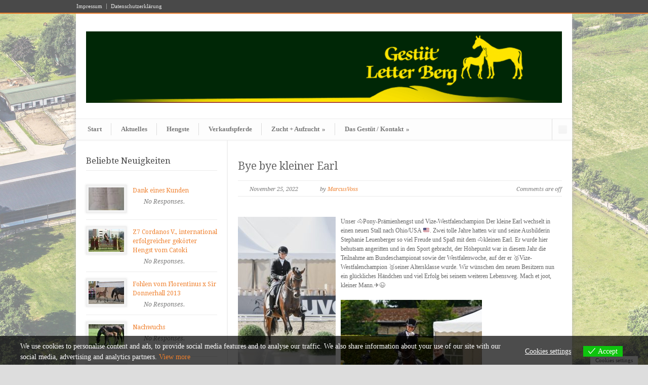

--- FILE ---
content_type: text/html; charset=UTF-8
request_url: http://www.gestuet.de/bye-bye-kleiner-earl/
body_size: 28031
content:
<!DOCTYPE html>
<!--[if lt IE 7 ]><html class="ie ie6" lang="en"> <![endif]-->
<!--[if IE 7 ]><html class="ie ie7" lang="en"> <![endif]-->
<!--[if IE 8 ]><html class="ie ie8" lang="en"> <![endif]-->
<!--[if (gte IE 9)|!(IE)]><!--><html lang="de"> <!--<![endif]-->
<head>

	<!-- Basic Page Needs
  ================================================== -->
	<meta charset="utf-8" />

<!-- Diese Seite wurde optimiert mit wpSEO (https://www.wpseo.org). -->
<title>Bye bye kleiner Earl › Gestüt Letter Berg - Pferdezucht im Herzen des Münsterlandes</title>
<meta name="description" content="Unser &#x1f434;Pony-Prämienhengst und Vize-Westfalenchampion Der kleine Earl wechselt in einen neuen Stall nach Ohio/USA ..." />
<meta name="robots" content="index, follow" />
<link rel="canonical" href="http://www.gestuet.de/bye-bye-kleiner-earl/" />

	

	<!--[if lt IE 9]>
		<script src="http://html5shim.googlecode.com/svn/trunk/html5.js"></script>
	<![endif]-->

	<!-- CSS
  ================================================== -->
	<link rel="stylesheet" href="http://www.gestuet.de/wp-content/themes/modernize/style.css" type="text/css" />

				<meta name="viewport" content="width=device-width, initial-scale=1, maximum-scale=1">
		<link rel="stylesheet" href="http://www.gestuet.de/wp-content/themes/modernize/stylesheet/skeleton-responsive.css">
		<link rel="stylesheet" href="http://www.gestuet.de/wp-content/themes/modernize/stylesheet/layout-responsive.css">	
		
	<!--[if lt IE 9]>
		<link rel="stylesheet" href="http://www.gestuet.de/wp-content/themes/modernize/stylesheet/ie-style.php?path=http://www.gestuet.de/wp-content/themes/modernize" type="text/css" media="screen, projection" /> 
	<![endif]-->
	<!--[if lt IE 9]>
	<script src="http://css3-mediaqueries-js.googlecode.com/svn/trunk/css3-mediaqueries.js"></script>
	<![endif]-->	
	
	<!--[if IE 7]>
		<link rel="stylesheet" href="http://www.gestuet.de/wp-content/themes/modernize/stylesheet/ie7-style.css" /> 
	<![endif]-->	
	
	<!-- Favicon
   ================================================== -->
	<link rel="shortcut icon" href="http://www.gestuet.de/wp-content/uploads/2016/06/Letter_Berg_icon-.jpg" type="image/x-icon" />
	<!-- Start WP_HEAD
   ================================================== -->
		
	
<link rel='dns-prefetch' href='//www.gestuet.de' />
<link rel='dns-prefetch' href='//fonts.googleapis.com' />
<link rel="alternate" type="application/rss+xml" title="Gestüt Letter Berg - Pferdezucht im Herzen des Münsterlandes &raquo; Feed" href="http://www.gestuet.de/feed/" />
<link rel="alternate" type="application/rss+xml" title="Gestüt Letter Berg - Pferdezucht im Herzen des Münsterlandes &raquo; Kommentar-Feed" href="http://www.gestuet.de/comments/feed/" />
<link rel="alternate" title="oEmbed (JSON)" type="application/json+oembed" href="http://www.gestuet.de/wp-json/oembed/1.0/embed?url=http%3A%2F%2Fwww.gestuet.de%2Fbye-bye-kleiner-earl%2F" />
<link rel="alternate" title="oEmbed (XML)" type="text/xml+oembed" href="http://www.gestuet.de/wp-json/oembed/1.0/embed?url=http%3A%2F%2Fwww.gestuet.de%2Fbye-bye-kleiner-earl%2F&#038;format=xml" />
<style id='wp-img-auto-sizes-contain-inline-css' type='text/css'>
img:is([sizes=auto i],[sizes^="auto," i]){contain-intrinsic-size:3000px 1500px}
/*# sourceURL=wp-img-auto-sizes-contain-inline-css */
</style>
<link rel='stylesheet' id='style-custom-css' href='http://www.gestuet.de/wp-content/themes/modernize/style-custom.css?ver=6.9' type='text/css' media='all' />
<link rel='stylesheet' id='gdl-woocommerce-css' href='http://www.gestuet.de/wp-content/themes/modernize/stylesheet/gdlr-woocommerce.css?ver=6.9' type='text/css' media='all' />
<link rel='stylesheet' id='Google-Font-Droid+Serif-css' href='https://fonts.googleapis.com/css?family=Droid+Serif%3A300%2C300italic%2C400%2C400italic%2C700%2C700italic&#038;subset=latin&#038;ver=6.9' type='text/css' media='all' />
<style id='wp-emoji-styles-inline-css' type='text/css'>

	img.wp-smiley, img.emoji {
		display: inline !important;
		border: none !important;
		box-shadow: none !important;
		height: 1em !important;
		width: 1em !important;
		margin: 0 0.07em !important;
		vertical-align: -0.1em !important;
		background: none !important;
		padding: 0 !important;
	}
/*# sourceURL=wp-emoji-styles-inline-css */
</style>
<link rel='stylesheet' id='eu-cookies-bar-icons-css' href='http://www.gestuet.de/wp-content/plugins/eu-cookies-bar/css/eu-cookies-bar-icons.min.css?ver=1.0.19' type='text/css' media='all' />
<link rel='stylesheet' id='eu-cookies-bar-style-css' href='http://www.gestuet.de/wp-content/plugins/eu-cookies-bar/css/eu-cookies-bar.min.css?ver=1.0.19' type='text/css' media='all' />
<style id='eu-cookies-bar-style-inline-css' type='text/css'>
.eu-cookies-bar-cookies-bar-wrap{font-size:14px;color:#ffffff;background:rgba(0,0,0,0.7);}.eu-cookies-bar-cookies-bar-button-accept{color:#ffffff;background:#0ec50e;}.eu-cookies-bar-cookies-bar-settings-header{color:#ffffff;background:#249fd0;}.eu-cookies-bar-cookies-bar-settings-save-button{color:#ffffff;background:#249fd0;}.eu-cookies-bar-cookies-bar-settings-accept-button{color:#ffffff;background:#0ec50e;}.eu-cookies-bar-cookies-bar-settings-decline-button{color:#ffffff;background:#ff6666;}
/*# sourceURL=eu-cookies-bar-style-inline-css */
</style>
<link rel='stylesheet' id='ea11y-skip-link-css' href='http://www.gestuet.de/wp-content/plugins/pojo-accessibility/assets/build/skip-link.css?ver=3.9.1' type='text/css' media='all' />
<link rel='stylesheet' id='superfish-css' href='http://www.gestuet.de/wp-content/themes/modernize/stylesheet/superfish.css?ver=6.9' type='text/css' media='all' />
<link rel='stylesheet' id='fancybox-css' href='http://www.gestuet.de/wp-content/themes/modernize/javascript/fancybox/jquery.fancybox.css?ver=6.9' type='text/css' media='all' />
<link rel='stylesheet' id='fancybox-thumb-css' href='http://www.gestuet.de/wp-content/themes/modernize/javascript/fancybox/jquery.fancybox-thumbs.css?ver=6.9' type='text/css' media='all' />
<script type="text/javascript" src="http://www.gestuet.de/wp-includes/js/jquery/jquery.min.js?ver=3.7.1" id="jquery-core-js"></script>
<script type="text/javascript" src="http://www.gestuet.de/wp-includes/js/jquery/jquery-migrate.min.js?ver=3.4.1" id="jquery-migrate-js"></script>
<script type="text/javascript" src="http://www.gestuet.de/wp-content/themes/modernize/javascript/cufon.js?ver=1.0" id="Cufon-js"></script>
<script type="text/javascript" id="eu-cookies-bar-script-js-extra">
/* <![CDATA[ */
var eu_cookies_bar_params = {"cookies_bar_on_close":"none","cookies_bar_on_scroll":"none","cookies_bar_on_page_redirect":"none","block_until_accept":"","display_delay":"0","dismiss_timeout":"","strictly_necessary":["wordpress_test_cookie","woocommerce_cart_hash"],"strictly_necessary_family":["PHPSESSID","wordpress_sec_","wp-settings-","wordpress_logged_in_","wp_woocommerce_session_"],"expire_time":"1784570784","cookiepath":"/","user_cookies_settings_enable":"1"};
//# sourceURL=eu-cookies-bar-script-js-extra
/* ]]> */
</script>
<script type="text/javascript" src="http://www.gestuet.de/wp-content/plugins/eu-cookies-bar/js/eu-cookies-bar.min.js?ver=1.0.19" id="eu-cookies-bar-script-js"></script>
<script type="text/javascript" src="http://www.gestuet.de/wp-content/themes/modernize/javascript/jquery.fitvids.js?ver=1.0" id="fitvids-js"></script>
<link rel="https://api.w.org/" href="http://www.gestuet.de/wp-json/" /><link rel="alternate" title="JSON" type="application/json" href="http://www.gestuet.de/wp-json/wp/v2/posts/4147" /><link rel="EditURI" type="application/rsd+xml" title="RSD" href="http://www.gestuet.de/xmlrpc.php?rsd" />
<meta name="generator" content="WordPress 6.9" />
<link rel='shortlink' href='http://www.gestuet.de/?p=4147' />
<meta name="generator" content="Elementor 3.34.0; features: e_font_icon_svg, additional_custom_breakpoints; settings: css_print_method-external, google_font-enabled, font_display-swap">
			<style>
				.e-con.e-parent:nth-of-type(n+4):not(.e-lazyloaded):not(.e-no-lazyload),
				.e-con.e-parent:nth-of-type(n+4):not(.e-lazyloaded):not(.e-no-lazyload) * {
					background-image: none !important;
				}
				@media screen and (max-height: 1024px) {
					.e-con.e-parent:nth-of-type(n+3):not(.e-lazyloaded):not(.e-no-lazyload),
					.e-con.e-parent:nth-of-type(n+3):not(.e-lazyloaded):not(.e-no-lazyload) * {
						background-image: none !important;
					}
				}
				@media screen and (max-height: 640px) {
					.e-con.e-parent:nth-of-type(n+2):not(.e-lazyloaded):not(.e-no-lazyload),
					.e-con.e-parent:nth-of-type(n+2):not(.e-lazyloaded):not(.e-no-lazyload) * {
						background-image: none !important;
					}
				}
			</style>
			<link rel="icon" href="http://www.gestuet.de/wp-content/uploads/2016/06/cropped-Letter_Berg_icon--32x32.jpg" sizes="32x32" />
<link rel="icon" href="http://www.gestuet.de/wp-content/uploads/2016/06/cropped-Letter_Berg_icon--192x192.jpg" sizes="192x192" />
<link rel="apple-touch-icon" href="http://www.gestuet.de/wp-content/uploads/2016/06/cropped-Letter_Berg_icon--180x180.jpg" />
<meta name="msapplication-TileImage" content="http://www.gestuet.de/wp-content/uploads/2016/06/cropped-Letter_Berg_icon--270x270.jpg" />
	
	<!-- FB Thumbnail
   ================================================== -->
		
</head>
<body class="wp-singular post-template-default single single-post postid-4147 single-format-standard wp-theme-modernize ally-default elementor-default elementor-kit-5705">
	<div id="custom-full-background"><img src="http://www.gestuet.de/wp-content/uploads/2016/06/Letter_Berg_white.jpg" alt="" /></div><div class="body-wrapper">

		<div class="top-navigation-wrapper boxed-layout">
		<div class="top-navigation container">
			<div class="top-navigation-left">
				<div class="menu-impressum_datenschutz-container"><ul id="menu-impressum_datenschutz" class="menu"><li id="menu-item-70" class="menu-item menu-item-type-post_type menu-item-object-page menu-item-70"><a href="http://www.gestuet.de/impressum/">Impressum</a></li>
<li id="menu-item-71" class="menu-item menu-item-type-post_type menu-item-object-page menu-item-privacy-policy menu-item-71"><a rel="privacy-policy" href="http://www.gestuet.de/impressum/datenschutzerklaerung/">Datenschutzerklärung</a></li>
</ul></div>				<div class="clear"></div>
			</div>
			
			
		</div>
		<div class="top-navigation-wrapper-gimmick"></div>
	</div>
		
	<div class="all-container-wrapper boxed-layout">
		<div class="header-outer-wrapper">
			<div class="header-container-wrapper container-wrapper">
				<div class="header-wrapper">
					<div class="clear"></div>
					
					<!-- Get Logo -->
					<div class="logo-wrapper">
						<a href="http://www.gestuet.de"><img src="http://www.gestuet.de/wp-content/uploads/2016/06/Logo.png" alt="" /></a>					</div>
					
					<!-- Get Social Icons -->
					<div class="outer-social-wrapper">
						<div class="social-wrapper">
								
							<div class="social-icon-wrapper">
															</div>
						</div>
					</div>
					<div class="clear"></div>
				</div> <!-- header-wrapper -->
			</div> <!-- header-container -->
		</div> <!-- header-outer-wrapper -->
		
		<!-- Navigation and Search Form -->
		<div class="main-navigation-wrapper">
			<div class="responsive-container-wrapper container-wrapper"><div class="responsive-menu-wrapper"><select id="menu-hauptmenu" class="menu dropdown-menu"><option value="" class="blank">&#8212; Main Menu &#8212;</option><option class="menu-item menu-item-type-post_type menu-item-object-page menu-item-home menu-item-79 menu-item-depth-0" value="http://www.gestuet.de/">Start</option>
<option class="menu-item menu-item-type-post_type menu-item-object-page menu-item-50 menu-item-depth-0" value="http://www.gestuet.de/aktuelles/">Aktuelles</option>
<option class="menu-item menu-item-type-post_type menu-item-object-page menu-item-60 menu-item-depth-0" value="http://www.gestuet.de/hengste/">Hengste</option>
<option class="menu-item menu-item-type-post_type menu-item-object-page menu-item-66 menu-item-depth-0" value="http://www.gestuet.de/verkaufspferde/">Verkaufspferde</option>
<option class="menu-item menu-item-type-post_type menu-item-object-page menu-item-has-children menu-item-56 menu-item-depth-0" value="http://www.gestuet.de/zucht/">Zucht + Aufzucht</option>	<option class="menu-item menu-item-type-post_type menu-item-object-page menu-item-59 menu-item-depth-1" value="http://www.gestuet.de/zucht/stammstuten/">- Stammstuten</option>
	<option class="menu-item menu-item-type-post_type menu-item-object-page menu-item-58 menu-item-depth-1" value="http://www.gestuet.de/zucht/nachkommen/">- Nachkommen</option>
	<option class="menu-item menu-item-type-post_type menu-item-object-page menu-item-57 menu-item-depth-1" value="http://www.gestuet.de/zucht/referenzen/">- Referenzen</option>

<option class="menu-item menu-item-type-post_type menu-item-object-page menu-item-has-children menu-item-49 menu-item-depth-0" value="http://www.gestuet.de/das-gestuet/">Das Gestüt / Kontakt</option>	<option class="menu-item menu-item-type-post_type menu-item-object-page menu-item-55 menu-item-depth-1" value="http://www.gestuet.de/das-gestuet/unser-team/">- Unser Team</option>
	<option class="menu-item menu-item-type-post_type menu-item-object-page menu-item-54 menu-item-depth-1" value="http://www.gestuet.de/das-gestuet/die-anlage-im-ueberblick/">- Die Anlage im Überblick</option>
	<option class="menu-item menu-item-type-post_type menu-item-object-page menu-item-53 menu-item-depth-1" value="http://www.gestuet.de/das-gestuet/zuchterfahrung/">- Zuchterfahrung und Presseinfos</option>
	<option class="menu-item menu-item-type-post_type menu-item-object-page menu-item-51 menu-item-depth-1" value="http://www.gestuet.de/das-gestuet/unsere-partner/">- Unsere Partner</option>
	<option class="menu-item menu-item-type-post_type menu-item-object-page menu-item-52 menu-item-depth-1" value="http://www.gestuet.de/das-gestuet/unsere-termine/">- Unsere Termine</option>
	<option class="menu-item menu-item-type-post_type menu-item-object-page menu-item-774 menu-item-depth-1" value="http://www.gestuet.de/das-gestuet/stellenangebote/">- Stellenangebote</option>

</select></div></div>			<div class="navigation-wrapper">
				<div class="navigation-container-wrapper container-wrapper">
					<!-- Get Navigation -->
					<div id="main-superfish-wrapper" class="menu-wrapper"><ul id="menu-hauptmenu-1" class="sf-menu"><li id="menu-item-79" class="menu-item menu-item-type-post_type menu-item-object-page menu-item-home menu-item-79"><a href="http://www.gestuet.de/">Start</a></li>
<li id="menu-item-50" class="menu-item menu-item-type-post_type menu-item-object-page menu-item-50"><a href="http://www.gestuet.de/aktuelles/">Aktuelles</a></li>
<li id="menu-item-60" class="menu-item menu-item-type-post_type menu-item-object-page menu-item-60"><a href="http://www.gestuet.de/hengste/">Hengste</a></li>
<li id="menu-item-66" class="menu-item menu-item-type-post_type menu-item-object-page menu-item-66"><a href="http://www.gestuet.de/verkaufspferde/">Verkaufspferde</a></li>
<li id="menu-item-56" class="menu-item menu-item-type-post_type menu-item-object-page menu-item-has-children menu-item-56"><a href="http://www.gestuet.de/zucht/">Zucht + Aufzucht</a>
<ul class="sub-menu">
	<li id="menu-item-59" class="menu-item menu-item-type-post_type menu-item-object-page menu-item-59"><a href="http://www.gestuet.de/zucht/stammstuten/">Stammstuten</a></li>
	<li id="menu-item-58" class="menu-item menu-item-type-post_type menu-item-object-page menu-item-58"><a href="http://www.gestuet.de/zucht/nachkommen/">Nachkommen</a></li>
	<li id="menu-item-57" class="menu-item menu-item-type-post_type menu-item-object-page menu-item-57"><a href="http://www.gestuet.de/zucht/referenzen/">Referenzen</a></li>
</ul>
</li>
<li id="menu-item-49" class="menu-item menu-item-type-post_type menu-item-object-page menu-item-has-children menu-item-49"><a href="http://www.gestuet.de/das-gestuet/">Das Gestüt / Kontakt</a>
<ul class="sub-menu">
	<li id="menu-item-55" class="menu-item menu-item-type-post_type menu-item-object-page menu-item-55"><a href="http://www.gestuet.de/das-gestuet/unser-team/">Unser Team</a></li>
	<li id="menu-item-54" class="menu-item menu-item-type-post_type menu-item-object-page menu-item-54"><a href="http://www.gestuet.de/das-gestuet/die-anlage-im-ueberblick/">Die Anlage im Überblick</a></li>
	<li id="menu-item-53" class="menu-item menu-item-type-post_type menu-item-object-page menu-item-53"><a href="http://www.gestuet.de/das-gestuet/zuchterfahrung/">Zuchterfahrung und Presseinfos</a></li>
	<li id="menu-item-51" class="menu-item menu-item-type-post_type menu-item-object-page menu-item-51"><a href="http://www.gestuet.de/das-gestuet/unsere-partner/">Unsere Partner</a></li>
	<li id="menu-item-52" class="menu-item menu-item-type-post_type menu-item-object-page menu-item-52"><a href="http://www.gestuet.de/das-gestuet/unsere-termine/">Unsere Termine</a></li>
	<li id="menu-item-774" class="menu-item menu-item-type-post_type menu-item-object-page menu-item-774"><a href="http://www.gestuet.de/das-gestuet/stellenangebote/">Stellenangebote</a></li>
</ul>
</li>
</ul></div>					
					<!-- Get Search form -->
										<div class="search-wrapper"><form method="get" id="searchform" action="http://www.gestuet.de/">
	<div id="search-text">
		<input type="text" value="" name="s" id="s" autocomplete="off" />
	</div>
	<input type="submit" id="searchsubmit" value="" />
	<br class="clear">
</form>
</div> 
										
					<div class="clear"></div>
				</div> <!-- navigation-container-wrapper -->
			</div> <!-- navigation-wrapper -->
		</div>
				
		
		<div class="container main content-container">
			<div class="header-content-wrapper">		<div class="content-wrapper sidebar-included left-sidebar">  
		<div class="clear"></div>
		<div class='gdl-page-float-left'>		
		<div class='gdl-page-item'>
		
		<div class="sixteen columns mt0"><h1 class="single-thumbnail-title post-title-color gdl-title"><a href="http://www.gestuet.de/bye-bye-kleiner-earl/">Bye bye kleiner Earl</a></h1><div class="single-thumbnail-info post-info-color gdl-divider"><div class="single-thumbnail-date">November 25, 2022</div><div class="single-thumbnail-author"> by <a href="http://www.gestuet.de" title="Website von MarcusVoss besuchen" rel="author external">MarcusVoss</a></div><div class="single-thumbnail-comment"><span>Comments are off</span></div><div class="clear"></div></div><div class='clear'></div><div class='single-content'><p><img fetchpriority="high" decoding="async" class="size-medium wp-image-4150 alignleft" src="http://www.gestuet.de/wp-content/uploads/2022/11/DSC_5153-193x300.jpg" alt="" width="193" height="300" srcset="http://www.gestuet.de/wp-content/uploads/2022/11/DSC_5153-193x300.jpg 193w, http://www.gestuet.de/wp-content/uploads/2022/11/DSC_5153-658x1024.jpg 658w, http://www.gestuet.de/wp-content/uploads/2022/11/DSC_5153-986x1536.jpg 986w, http://www.gestuet.de/wp-content/uploads/2022/11/DSC_5153-1315x2048.jpg 1315w, http://www.gestuet.de/wp-content/uploads/2022/11/DSC_5153-scaled.jpg 1644w" sizes="(max-width: 193px) 100vw, 193px" /><span data-offset-key="a2l4u-0-0">Unser &#x1f434;Pony-Prämienhengst und Vize-Westfalenchampion Der kleine </span><span data-offset-key="a2l4u-1-0">Earl</span><span data-offset-key="a2l4u-2-0"> wechselt in einen neuen Stall nach Ohio/USA &#x1f1fa;&#x1f1f8;. Zwei tolle Jahre hatten wir und seine Ausbilderin Stephanie Leuenberger so viel Freude und Spaß mit dem &#x1f434;kleinen Earl. Er wurde hier behutsam angeritten und in den Sport gebracht, der Höhepunkt war in diesem Jahr die Teilnahme am Bundeschampionat sowie der Westfalenwoche, auf der er &#x1f948;Vize-Westfalenchampion &#x1f948;seiner Altersklasse wurde. Wir wünschen den neuen Besitzern nun ein glückliches Händchen und viel Erfolg bei seinem weiteren Lebensweg. Mach et joot, kleiner Mann.&#x2708;&#xfe0f;&#x1f609;</span></p>
<p><img decoding="async" class="alignnone size-medium wp-image-4151" src="http://www.gestuet.de/wp-content/uploads/2022/11/5-Earl-Vize-Champ-WW-31072022-21-279x300.jpg" alt="" width="279" height="300" srcset="http://www.gestuet.de/wp-content/uploads/2022/11/5-Earl-Vize-Champ-WW-31072022-21-279x300.jpg 279w, http://www.gestuet.de/wp-content/uploads/2022/11/5-Earl-Vize-Champ-WW-31072022-21-953x1024.jpg 953w, http://www.gestuet.de/wp-content/uploads/2022/11/5-Earl-Vize-Champ-WW-31072022-21-1430x1536.jpg 1430w, http://www.gestuet.de/wp-content/uploads/2022/11/5-Earl-Vize-Champ-WW-31072022-21-1906x2048.jpg 1906w" sizes="(max-width: 279px) 100vw, 279px" />    <img decoding="async" class="alignnone size-medium wp-image-4150" src="http://www.gestuet.de/wp-content/uploads/2022/11/DSC_5153-193x300.jpg" alt="" width="193" height="300" srcset="http://www.gestuet.de/wp-content/uploads/2022/11/DSC_5153-193x300.jpg 193w, http://www.gestuet.de/wp-content/uploads/2022/11/DSC_5153-658x1024.jpg 658w, http://www.gestuet.de/wp-content/uploads/2022/11/DSC_5153-986x1536.jpg 986w, http://www.gestuet.de/wp-content/uploads/2022/11/DSC_5153-1315x2048.jpg 1315w, http://www.gestuet.de/wp-content/uploads/2022/11/DSC_5153-scaled.jpg 1644w" sizes="(max-width: 193px) 100vw, 193px" />    <img loading="lazy" decoding="async" class="alignnone wp-image-4149" src="http://www.gestuet.de/wp-content/uploads/2022/11/DSC_5182-300x200.jpg" alt="" width="446" height="297" srcset="http://www.gestuet.de/wp-content/uploads/2022/11/DSC_5182-300x200.jpg 300w, http://www.gestuet.de/wp-content/uploads/2022/11/DSC_5182-1024x683.jpg 1024w, http://www.gestuet.de/wp-content/uploads/2022/11/DSC_5182-1536x1024.jpg 1536w, http://www.gestuet.de/wp-content/uploads/2022/11/DSC_5182-2048x1365.jpg 2048w" sizes="(max-width: 446px) 100vw, 446px" /></p></div><div class="clear"></div><div class='about-author-wrapper'><div class='about-author-avartar'></div><div class='about-author-info'><div class='about-author-title gdl-link-title gdl-title'>About the Author</div></div><div class='clear'></div></div><div class='social-share-title gdl-link-title gdl-title'>Social Share</div><div class="social-shares"><ul>			<li>
				<a href="http://www.facebook.com/share.php?u=http://gestuet.de/bye-bye-kleiner-earl/" target="_blank">
					<img class="no-preload" src="http://www.gestuet.de/wp-content/themes/modernize/images/icon/dark/social/facebook-share.png">
				</a>
			</li>
						<li>
				<a href="http://twitter.com/home?status=Bye+bye+kleiner+Earl%20-%20http://gestuet.de/bye-bye-kleiner-earl/" target="_blank">
					<img class="no-preload" src="http://www.gestuet.de/wp-content/themes/modernize/images/icon/dark/social/twitter-share.png">
				</a>
			</li>
						<li>
				<a href="http://www.linkedin.com/shareArticle?mini=true&#038;url=http://gestuet.de/bye-bye-kleiner-earl/&#038;title=Bye+bye+kleiner+Earl" target="_blank">
					<img class="no-preload" src="http://www.gestuet.de/wp-content/themes/modernize/images/icon/dark/social/linkedin-share.png">
				</a>
			</li>
						<li>		
				<a href="https://plus.google.com/share?url=http://gestuet.de/bye-bye-kleiner-earl/" onclick="javascript:window.open(this.href,'', 'menubar=no,toolbar=no,resizable=yes,scrollbars=yes,height=600,width=600');return false;">
					<img class="no-preload" src="http://www.gestuet.de/wp-content/themes/modernize/images/icon/dark/social/google-plus-share.png" alt="google-share">
				</a>					
			</li>
			</ul></div><div class='clear'></div><div class="comment-wrapper"><!-- Check Authorize -->
<!-- Comment List -->
<!-- Comment Form -->
</div></div>			
		</div> <!-- gdl-page-item -->
		
		<div class='five columns mt0 gdl-left-sidebar'><div class='left-sidebar-wrapper gdl-divider'><div class="custom-sidebar gdl-divider popularpost-widget" id="popularpost-widget-4" ><h3 class="custom-sidebar-title sidebar-title-color gdl-title">Beliebte Neuigkeiten</h3><div class='gdl-recent-post-widget'>				<div class="recent-post-widget">
					<div class="recent-post-widget-thumbnail">
						<a href="http://www.gestuet.de/dank-eines-kunden/">
							<img src="http://www.gestuet.de/wp-content/uploads/2016/06/dank-jmv-082015-kl-70x45.jpg" alt=""/>						</a>
					</div>
					<div class="recent-post-widget-context">
						<div class="recent-post-widget-title gdl-title">
							<a href="http://www.gestuet.de/dank-eines-kunden/"> 
								Dank eines Kunden 
							</a>
						</div>
						<div class="recent-post-widget-comment-num post-info-color">
							No Responses.							
						</div>
					</div>
					<div class="clear"></div>
				</div>						
								<div class="recent-post-widget">
					<div class="recent-post-widget-thumbnail">
						<a href="http://www.gestuet.de/cordanos-v-hengst-geb-2006/">
							<img src="http://www.gestuet.de/wp-content/uploads/2013/04/18425054_1683694458603605_3742795763920055849_n-70x45.jpg" alt=""/>						</a>
					</div>
					<div class="recent-post-widget-context">
						<div class="recent-post-widget-title gdl-title">
							<a href="http://www.gestuet.de/cordanos-v-hengst-geb-2006/"> 
								Z7 Cordanos V., international erfolgreicher gekörter Hengst vom Catoki 
							</a>
						</div>
						<div class="recent-post-widget-comment-num post-info-color">
							No Responses.							
						</div>
					</div>
					<div class="clear"></div>
				</div>						
								<div class="recent-post-widget">
					<div class="recent-post-widget-thumbnail">
						<a href="http://www.gestuet.de/fohlen-vom-florentinus-x-sir-donnerhall-2013/">
							<img src="http://www.gestuet.de/wp-content/uploads/2016/06/fohlen-2013-florentinus-x-sir-donnerhall-fohlenschau-dorsten-400-70x45.jpg" alt=""/>						</a>
					</div>
					<div class="recent-post-widget-context">
						<div class="recent-post-widget-title gdl-title">
							<a href="http://www.gestuet.de/fohlen-vom-florentinus-x-sir-donnerhall-2013/"> 
								Fohlen vom Florentinus x Sir Donnerhall 2013 
							</a>
						</div>
						<div class="recent-post-widget-comment-num post-info-color">
							No Responses.							
						</div>
					</div>
					<div class="clear"></div>
				</div>						
								<div class="recent-post-widget">
					<div class="recent-post-widget-thumbnail">
						<a href="http://www.gestuet.de/nachwuchs/">
							<img src="http://www.gestuet.de/wp-content/uploads/2016/06/img_0357-400-70x45.jpg" alt=""/>						</a>
					</div>
					<div class="recent-post-widget-context">
						<div class="recent-post-widget-title gdl-title">
							<a href="http://www.gestuet.de/nachwuchs/"> 
								Nachwuchs 
							</a>
						</div>
						<div class="recent-post-widget-comment-num post-info-color">
							No Responses.							
						</div>
					</div>
					<div class="clear"></div>
				</div>						
								<div class="recent-post-widget">
					<div class="recent-post-widget-thumbnail">
						<a href="http://www.gestuet.de/erfolgreiche-nachkommen-unserer-hengste/">
							<img src="http://www.gestuet.de/wp-content/uploads/2016/06/indora-400-ascheberg-062014-70x45.jpg" alt=""/>						</a>
					</div>
					<div class="recent-post-widget-context">
						<div class="recent-post-widget-title gdl-title">
							<a href="http://www.gestuet.de/erfolgreiche-nachkommen-unserer-hengste/"> 
								Erfolgreiche Nachkommen unserer Hengste 
							</a>
						</div>
						<div class="recent-post-widget-comment-num post-info-color">
							No Responses.							
						</div>
					</div>
					<div class="clear"></div>
				</div>						
								<div class="recent-post-widget">
					<div class="recent-post-widget-thumbnail">
						<a href="http://www.gestuet.de/tolle-stutenschau-des-hannoveraner-verbandes-auf-dem-gestuet-letter-berg/">
							<img src="http://www.gestuet.de/wp-content/uploads/2016/06/zsp-401-70x45.jpg" alt=""/>						</a>
					</div>
					<div class="recent-post-widget-context">
						<div class="recent-post-widget-title gdl-title">
							<a href="http://www.gestuet.de/tolle-stutenschau-des-hannoveraner-verbandes-auf-dem-gestuet-letter-berg/"> 
								Tolle Stutenschau des Hannoveraner Verbandes auf dem Gestüt Letter Berg 
							</a>
						</div>
						<div class="recent-post-widget-comment-num post-info-color">
							No Responses.							
						</div>
					</div>
					<div class="clear"></div>
				</div>						
								<div class="recent-post-widget">
					<div class="recent-post-widget-thumbnail">
						<a href="http://www.gestuet.de/fohlen-2015-impressionen-april/">
							<img src="http://www.gestuet.de/wp-content/uploads/2016/06/img_0347-70x45.jpg" alt=""/>						</a>
					</div>
					<div class="recent-post-widget-context">
						<div class="recent-post-widget-title gdl-title">
							<a href="http://www.gestuet.de/fohlen-2015-impressionen-april/"> 
								Fohlen 2015 - Impressionen April 
							</a>
						</div>
						<div class="recent-post-widget-comment-num post-info-color">
							No Responses.							
						</div>
					</div>
					<div class="clear"></div>
				</div>						
								<div class="recent-post-widget">
					<div class="recent-post-widget-thumbnail">
						<a href="http://www.gestuet.de/indora-v-vom-instertanz-v-wird-4-j-championesse-des-kreises-coesfeld/">
							<img src="http://www.gestuet.de/wp-content/uploads/2016/06/indora-kreis-champion-400-70x45.jpg" alt=""/>						</a>
					</div>
					<div class="recent-post-widget-context">
						<div class="recent-post-widget-title gdl-title">
							<a href="http://www.gestuet.de/indora-v-vom-instertanz-v-wird-4-j-championesse-des-kreises-coesfeld/"> 
								Indora V. vom Instertanz V. wird 4-j. Championesse des Kreises Coesfeld 
							</a>
						</div>
						<div class="recent-post-widget-comment-num post-info-color">
							No Responses.							
						</div>
					</div>
					<div class="clear"></div>
				</div>						
				</div></div><div class='pt30'></div></div></div></div>		
		<div class="clear"></div>
		
	</div> <!-- content-wrapper -->

		</div> <!-- header content wrapper -->
	</div> <!-- content container -->
	<div class="footer-container-wrapper">	
		<div class="footer-wrapper">
			<!-- Get Footer Widget -->
										<div class="container mt0">
					<div class="footer-widget-wrapper">
						<div class="one-third column mt0"><div class="custom-sidebar gdl-divider popularpost-widget" id="popularpost-widget-2" ><h3 class="custom-sidebar-title footer-title-color gdl-title">Beliebte Beiträge</h3><div class='gdl-recent-post-widget'>				<div class="recent-post-widget">
					<div class="recent-post-widget-thumbnail">
						<a href="http://www.gestuet.de/dank-eines-kunden/">
							<img src="http://www.gestuet.de/wp-content/uploads/2016/06/dank-jmv-082015-kl-70x45.jpg" alt=""/>						</a>
					</div>
					<div class="recent-post-widget-context">
						<div class="recent-post-widget-title gdl-title">
							<a href="http://www.gestuet.de/dank-eines-kunden/"> 
								Dank eines Kunden 
							</a>
						</div>
						<div class="recent-post-widget-comment-num post-info-color">
							No Responses.							
						</div>
					</div>
					<div class="clear"></div>
				</div>						
								<div class="recent-post-widget">
					<div class="recent-post-widget-thumbnail">
						<a href="http://www.gestuet.de/cordanos-v-hengst-geb-2006/">
							<img src="http://www.gestuet.de/wp-content/uploads/2013/04/18425054_1683694458603605_3742795763920055849_n-70x45.jpg" alt=""/>						</a>
					</div>
					<div class="recent-post-widget-context">
						<div class="recent-post-widget-title gdl-title">
							<a href="http://www.gestuet.de/cordanos-v-hengst-geb-2006/"> 
								Z7 Cordanos V., international erfolgreicher gekörter Hengst vom Catoki 
							</a>
						</div>
						<div class="recent-post-widget-comment-num post-info-color">
							No Responses.							
						</div>
					</div>
					<div class="clear"></div>
				</div>						
								<div class="recent-post-widget">
					<div class="recent-post-widget-thumbnail">
						<a href="http://www.gestuet.de/fohlen-vom-florentinus-x-sir-donnerhall-2013/">
							<img src="http://www.gestuet.de/wp-content/uploads/2016/06/fohlen-2013-florentinus-x-sir-donnerhall-fohlenschau-dorsten-400-70x45.jpg" alt=""/>						</a>
					</div>
					<div class="recent-post-widget-context">
						<div class="recent-post-widget-title gdl-title">
							<a href="http://www.gestuet.de/fohlen-vom-florentinus-x-sir-donnerhall-2013/"> 
								Fohlen vom Florentinus x Sir Donnerhall 2013 
							</a>
						</div>
						<div class="recent-post-widget-comment-num post-info-color">
							No Responses.							
						</div>
					</div>
					<div class="clear"></div>
				</div>						
								<div class="recent-post-widget">
					<div class="recent-post-widget-thumbnail">
						<a href="http://www.gestuet.de/nachwuchs/">
							<img src="http://www.gestuet.de/wp-content/uploads/2016/06/img_0357-400-70x45.jpg" alt=""/>						</a>
					</div>
					<div class="recent-post-widget-context">
						<div class="recent-post-widget-title gdl-title">
							<a href="http://www.gestuet.de/nachwuchs/"> 
								Nachwuchs 
							</a>
						</div>
						<div class="recent-post-widget-comment-num post-info-color">
							No Responses.							
						</div>
					</div>
					<div class="clear"></div>
				</div>						
								<div class="recent-post-widget">
					<div class="recent-post-widget-thumbnail">
						<a href="http://www.gestuet.de/erfolgreiche-nachkommen-unserer-hengste/">
							<img src="http://www.gestuet.de/wp-content/uploads/2016/06/indora-400-ascheberg-062014-70x45.jpg" alt=""/>						</a>
					</div>
					<div class="recent-post-widget-context">
						<div class="recent-post-widget-title gdl-title">
							<a href="http://www.gestuet.de/erfolgreiche-nachkommen-unserer-hengste/"> 
								Erfolgreiche Nachkommen unserer Hengste 
							</a>
						</div>
						<div class="recent-post-widget-comment-num post-info-color">
							No Responses.							
						</div>
					</div>
					<div class="clear"></div>
				</div>						
								<div class="recent-post-widget">
					<div class="recent-post-widget-thumbnail">
						<a href="http://www.gestuet.de/tolle-stutenschau-des-hannoveraner-verbandes-auf-dem-gestuet-letter-berg/">
							<img src="http://www.gestuet.de/wp-content/uploads/2016/06/zsp-401-70x45.jpg" alt=""/>						</a>
					</div>
					<div class="recent-post-widget-context">
						<div class="recent-post-widget-title gdl-title">
							<a href="http://www.gestuet.de/tolle-stutenschau-des-hannoveraner-verbandes-auf-dem-gestuet-letter-berg/"> 
								Tolle Stutenschau des Hannoveraner Verbandes auf dem Gestüt Letter Berg 
							</a>
						</div>
						<div class="recent-post-widget-comment-num post-info-color">
							No Responses.							
						</div>
					</div>
					<div class="clear"></div>
				</div>						
				</div></div></div><div class="one-third column mt0"><div class="custom-sidebar gdl-divider widget_text" id="text-4" ><h3 class="custom-sidebar-title footer-title-color gdl-title">Kontakt</h3>			<div class="textwidget"><p>48653 Coesfeld-Lette<br />
Letter Berg 22</p>
<p>Telefon:02546 1715<br />
E-Mail: info@gestuet.de</p>
</div>
		</div><div class="custom-sidebar gdl-divider widget_text" id="text-3" ><h3 class="custom-sidebar-title footer-title-color gdl-title">Routenplaner &#8211; Gestüt Letter Berg</h3>			<div class="textwidget"><p><iframe src="https://www.google.com/maps/embed?pb=!1m18!1m12!1m3!1d2460.9806966928136!2d7.196545951414253!3d51.91606328846201!2m3!1f0!2f0!3f0!3m2!1i1024!2i768!4f13.1!3m3!1m2!1s0x47b8511c85a63ea1%3A0xf1536961932716e0!2sVoss+G.+-+Gest%C3%BCt+Letter+Berg+-+Pferdezucht!5e0!3m2!1sde!2sde!4v1466427435421" frameborder="0" style="border:0" allowfullscreen></iframe></p>
</div>
		</div></div><div class="one-third column mt0"><div class="custom-sidebar gdl-divider recentpost-widget" id="recentpost-widget-5" ><h3 class="custom-sidebar-title footer-title-color gdl-title">Gestüt Neuigkeiten</h3><div class='gdl-recent-post-widget'>				<div class="recent-post-widget">
					<div class="recent-post-widget-thumbnail"><a href="http://www.gestuet.de/toller-start-ins-turnierjahr-2026/"><img src="http://www.gestuet.de/wp-content/uploads/2026/01/DSC09145-scaled-70x45.jpg" alt=""/></a></div>					<div class="recent-post-widget-context">
						<div class="recent-post-widget-title gdl-title">
							<a href="http://www.gestuet.de/toller-start-ins-turnierjahr-2026/"> 
								Toller Start ins Turnierjahr 2026 
							</a>
						</div>
						<div class="recent-post-widget-date post-info-color">
							Jan. 08, 2026						</div>
					</div>
					<div class="clear"></div>
				</div>						
								<div class="recent-post-widget">
					<div class="recent-post-widget-thumbnail"><a href="http://www.gestuet.de/hengste-2026/"><img src="http://www.gestuet.de/wp-content/uploads/2018/01/IMG-20250224-WA0010-70x45.jpg" alt=""/></a></div>					<div class="recent-post-widget-context">
						<div class="recent-post-widget-title gdl-title">
							<a href="http://www.gestuet.de/hengste-2026/"> 
								Hengste 2026 
							</a>
						</div>
						<div class="recent-post-widget-date post-info-color">
							Jan. 04, 2026						</div>
					</div>
					<div class="clear"></div>
				</div>						
								<div class="recent-post-widget">
					<div class="recent-post-widget-thumbnail"><a href="http://www.gestuet.de/jahresrueckblick-2025/"><img src="http://www.gestuet.de/wp-content/uploads/2025/09/DSC08944-70x45.jpg" alt=""/></a></div>					<div class="recent-post-widget-context">
						<div class="recent-post-widget-title gdl-title">
							<a href="http://www.gestuet.de/jahresrueckblick-2025/"> 
								Jahresrückblick 2025 
							</a>
						</div>
						<div class="recent-post-widget-date post-info-color">
							Jan. 01, 2026						</div>
					</div>
					<div class="clear"></div>
				</div>						
								<div class="recent-post-widget">
					<div class="recent-post-widget-thumbnail"><a href="http://www.gestuet.de/%f0%9f%90%b4%f0%9f%a5%82goldfeier-am-gestuet-letter-berg%f0%9f%a5%82%f0%9f%90%b4/"><img src="http://www.gestuet.de/wp-content/uploads/2025/12/Gold-1-70x45.jpg" alt=""/></a></div>					<div class="recent-post-widget-context">
						<div class="recent-post-widget-title gdl-title">
							<a href="http://www.gestuet.de/%f0%9f%90%b4%f0%9f%a5%82goldfeier-am-gestuet-letter-berg%f0%9f%a5%82%f0%9f%90%b4/"> 
								&#x1f434;&#x1f942;Goldfeier am Gestüt Letter Berg&#x1f942;&#x1f434; 
							</a>
						</div>
						<div class="recent-post-widget-date post-info-color">
							Dez. 14, 2025						</div>
					</div>
					<div class="clear"></div>
				</div>						
								<div class="recent-post-widget">
					<div class="recent-post-widget-thumbnail"><a href="http://www.gestuet.de/erster-s-sieg-fuer-de-funes/"><img src="http://www.gestuet.de/wp-content/uploads/2025/09/1-DSC01912-scaled-70x45.jpg" alt=""/></a></div>					<div class="recent-post-widget-context">
						<div class="recent-post-widget-title gdl-title">
							<a href="http://www.gestuet.de/erster-s-sieg-fuer-de-funes/"> 
								Erster S***-Sieg für De Funes 
							</a>
						</div>
						<div class="recent-post-widget-date post-info-color">
							Sep. 14, 2025						</div>
					</div>
					<div class="clear"></div>
				</div>						
								<div class="recent-post-widget">
					<div class="recent-post-widget-thumbnail"><a href="http://www.gestuet.de/springpony-hengst-kayne-im-finale-bundeschampionat-2025/"><img src="http://www.gestuet.de/wp-content/uploads/2025/08/IMG-20250624-WA0003-70x45.jpg" alt=""/></a></div>					<div class="recent-post-widget-context">
						<div class="recent-post-widget-title gdl-title">
							<a href="http://www.gestuet.de/springpony-hengst-kayne-im-finale-bundeschampionat-2025/"> 
								Springpony-Hengst KAYNE im Finale Bundeschampionate 2025 
							</a>
						</div>
						<div class="recent-post-widget-date post-info-color">
							Sep. 08, 2025						</div>
					</div>
					<div class="clear"></div>
				</div>						
				</div></div></div>						<div class="clear"></div>
					</div>
				</div> 
					</div> <!-- footer wrapper -->
	</div> <!-- footer container wrapper --> 
	
	<!-- Get Copyright Text -->
	<div class="copyright-container-wrapper"><div class="copyright-container container"><div class="copyright-left">Webdesign: www.GreenMamba-Studios / Dülmen
</div><div class="copyright-right">Copyright by: Gestüt Letter Berg</div><div class="clear"></div></div></div>	
	
	</div> <!-- all-container-wrapper -->
</div> <!-- body-wrapper -->
	
<script type="speculationrules">
{"prefetch":[{"source":"document","where":{"and":[{"href_matches":"/*"},{"not":{"href_matches":["/wp-*.php","/wp-admin/*","/wp-content/uploads/*","/wp-content/*","/wp-content/plugins/*","/wp-content/themes/modernize/*","/*\\?(.+)"]}},{"not":{"selector_matches":"a[rel~=\"nofollow\"]"}},{"not":{"selector_matches":".no-prefetch, .no-prefetch a"}}]},"eagerness":"conservative"}]}
</script>
            <div class="eu-cookies-bar-cookies-bar-wrap eu-cookies-bar-cookies-bar-position-bottom">
                <div class="eu-cookies-bar-cookies-bar">
                    <div class="eu-cookies-bar-cookies-bar-message">
                        <div>
							We use cookies to personalise content and ads, to provide social media features and to analyse our traffic. We also share information about your use of our site with our social media, advertising and analytics partners.							                                <a class="eu-cookies-bar-policy-button" target="_blank"
                                   href="http://www.gestuet.de/impressum/datenschutzerklaerung/">View more</a>
								                        </div>
                    </div>
                    <div class="eu-cookies-bar-cookies-bar-button-container">

                        <div class="eu-cookies-bar-cookies-bar-button-wrap">
							                                <div class="eu-cookies-bar-cookies-bar-button eu-cookies-bar-cookies-bar-button-settings">
                                    <span>Cookies settings</span>
                                </div>
								                                <div class="eu-cookies-bar-cookies-bar-button eu-cookies-bar-cookies-bar-button-accept">
                                    <span class="eu-cookies-bar-tick">Accept</span>
                                </div>
								                        </div>

                    </div>
                </div>
            </div>
			            <div class="eu-cookies-bar-cookies-bar-settings-wrap">
                <div class="eu-cookies-bar-cookies-bar-settings-wrap-container">
                    <div class="eu-cookies-bar-cookies-bar-settings-overlay">
                    </div>
                    <div class="eu-cookies-bar-cookies-bar-settings">
						                        <div class="eu-cookies-bar-cookies-bar-settings-header">
                            <span class="eu-cookies-bar-cookies-bar-settings-header-text">Privacy &amp; Cookie policy</span>
                            <span class="eu-cookies-bar-close eu-cookies-bar-cookies-bar-settings-close"></span>
                        </div>
                        <div class="eu-cookies-bar-cookies-bar-settings-nav">
                            <div class="eu-cookies-bar-cookies-bar-settings-privacy eu-cookies-bar-cookies-bar-settings-nav-active">
								Privacy &amp; Cookies policy                            </div>
                            <div class="eu-cookies-bar-cookies-bar-settings-cookie-list">Cookies list</div>
                        </div>
                        <div class="eu-cookies-bar-cookies-bar-settings-content">
                            <table class="eu-cookies-bar-cookies-bar-settings-content-child eu-cookies-bar-cookies-bar-settings-content-child-inactive">
                                <tbody>
                                <tr>
                                    <th>Cookie name</th>
                                    <th>Active</th>
                                </tr>
								                                </tbody>
                            </table>
                            <div class="eu-cookies-bar-cookies-bar-settings-policy eu-cookies-bar-cookies-bar-settings-content-child">
								<h4>Datenschutzerklärung</h4>
Wir freuen uns sehr über Ihr Interesse an unserem Unternehmen. Datenschutz hat einen hohen Stellenwert für die Leitung des Gestüt Letter Berg. Eine Nutzung der Internetseiten des Gestüt Letter Berg ist grundsätzlich ohne jede Angabe personenbezogener Daten möglich. Sofern eine betroffene Person besondere Services unseres Unternehmens über unsere Internetseite in Anspruch nehmen möchte, könnte jedoch eine Verarbeitung personenbezogener Daten erforderlich werden. Ist die Verarbeitung personenbezogener Daten erforderlich und besteht für eine solche Verarbeitung keine gesetzliche Grundlage, holen wir generell eine Einwilligung der betroffenen Person ein.

Die Verarbeitung personenbezogener Daten, beispielsweise des Namens, der Anschrift, E-Mail-Adresse oder Telefonnummer einer betroffenen Person, erfolgt stets im Einklang mit der Datenschutz-Grundverordnung und in Übereinstimmung mit den für das Gestüt Letter Berg  geltenden landesspezifischen Datenschutzbestimmungen. Mittels dieser Datenschutzerklärung möchte unser Unternehmen die Öffentlichkeit über Art, Umfang und Zweck der von uns erhobenen, genutzten und verarbeiteten personenbezogenen Daten informieren. Ferner werden betroffene Personen mittels dieser Datenschutzerklärung über die ihnen zustehenden Rechte aufgeklärt.

Das Gestüt Letter Berg hat als für die Verarbeitung Verantwortlicher zahlreiche technische und organisatorische Maßnahmen umgesetzt, um einen möglichst lückenlosen Schutz der über diese Internetseite verarbeiteten personenbezogenen Daten sicherzustellen. Dennoch können internetbasierte Datenübertragungen grundsätzlich Sicherheitslücken aufweisen, sodass ein absoluter Schutz nicht gewährleistet werden kann. Aus diesem Grund steht es jeder betroffenen Person frei, personenbezogene Daten auch auf alternativen Wegen, beispielsweise telefonisch, an uns zu übermitteln.
<h4>1. Begriffsbestimmungen</h4>
Die Datenschutzerklärung des Gestüt Letter Berg beruht auf den Begrifflichkeiten, die durch den Europäischen Richtlinien- und Verordnungsgeber beim Erlass der Datenschutz-Grundverordnung (DS-GVO) verwendet wurden. Unsere Datenschutzerklärung soll sowohl für die Öffentlichkeit als auch für unsere Kunden und Geschäftspartner einfach lesbar und verständlich sein. Um dies zu gewährleisten, möchten wir vorab die verwendeten Begrifflichkeiten erläutern.

Wir verwenden in dieser Datenschutzerklärung unter anderem die folgenden Begriffe:
<ul style="list-style: none;">
 	<li>
<h4>a) personenbezogene Daten</h4>
Personenbezogene Daten sind alle Informationen, die sich auf eine identifizierte oder identifizierbare natürliche Person (im Folgenden „betroffene Person“) beziehen. Als identifizierbar wird eine natürliche Person angesehen, die direkt oder indirekt, insbesondere mittels Zuordnung zu einer Kennung wie einem Namen, zu einer Kennnummer, zu Standortdaten, zu einer Online-Kennung oder zu einem oder mehreren besonderen Merkmalen, die Ausdruck der physischen, physiologischen, genetischen, psychischen, wirtschaftlichen, kulturellen oder sozialen Identität dieser natürlichen Person sind, identifiziert werden kann.</li>
 	<li>
<h4>b) betroffene Person</h4>
Betroffene Person ist jede identifizierte oder identifizierbare natürliche Person, deren personenbezogene Daten von dem für die Verarbeitung Verantwortlichen verarbeitet werden.</li>
 	<li>
<h4>c) Verarbeitung</h4>
Verarbeitung ist jeder mit oder ohne Hilfe automatisierter Verfahren ausgeführte Vorgang oder jede solche Vorgangsreihe im Zusammenhang mit personenbezogenen Daten wie das Erheben, das Erfassen, die Organisation, das Ordnen, die Speicherung, die Anpassung oder Veränderung, das Auslesen, das Abfragen, die Verwendung, die Offenlegung durch Übermittlung, Verbreitung oder eine andere Form der Bereitstellung, den Abgleich oder die Verknüpfung, die Einschränkung, das Löschen oder die Vernichtung.</li>
 	<li>
<h4>d) Einschränkung der Verarbeitung</h4>
Einschränkung der Verarbeitung ist die Markierung gespeicherter personenbezogener Daten mit dem Ziel, ihre künftige Verarbeitung einzuschränken.</li>
 	<li>
<h4>e) Profiling</h4>
Profiling ist jede Art der automatisierten Verarbeitung personenbezogener Daten, die darin besteht, dass diese personenbezogenen Daten verwendet werden, um bestimmte persönliche Aspekte, die sich auf eine natürliche Person beziehen, zu bewerten, insbesondere, um Aspekte bezüglich Arbeitsleistung, wirtschaftlicher Lage, Gesundheit, persönlicher Vorlieben, Interessen, Zuverlässigkeit, Verhalten, Aufenthaltsort oder Ortswechsel dieser natürlichen Person zu analysieren oder vorherzusagen.</li>
 	<li>
<h4>f) Pseudonymisierung</h4>
Pseudonymisierung ist die Verarbeitung personenbezogener Daten in einer Weise, auf welche die personenbezogenen Daten ohne Hinzuziehung zusätzlicher Informationen nicht mehr einer spezifischen betroffenen Person zugeordnet werden können, sofern diese zusätzlichen Informationen gesondert aufbewahrt werden und technischen und organisatorischen Maßnahmen unterliegen, die gewährleisten, dass die personenbezogenen Daten nicht einer identifizierten oder identifizierbaren natürlichen Person zugewiesen werden.</li>
 	<li>
<h4>g) Verantwortlicher oder für die Verarbeitung Verantwortlicher</h4>
Verantwortlicher oder für die Verarbeitung Verantwortlicher ist die natürliche oder juristische Person, Behörde, Einrichtung oder andere Stelle, die allein oder gemeinsam mit anderen über die Zwecke und Mittel der Verarbeitung von personenbezogenen Daten entscheidet. Sind die Zwecke und Mittel dieser Verarbeitung durch das Unionsrecht oder das Recht der Mitgliedstaaten vorgegeben, so kann der Verantwortliche beziehungsweise können die bestimmten Kriterien seiner Benennung nach dem Unionsrecht oder dem Recht der Mitgliedstaaten vorgesehen werden.</li>
 	<li>
<h4>h) Auftragsverarbeiter</h4>
Auftragsverarbeiter ist eine natürliche oder juristische Person, Behörde, Einrichtung oder andere Stelle, die personenbezogene Daten im Auftrag des Verantwortlichen verarbeitet.</li>
 	<li>
<h4>i) Empfänger</h4>
Empfänger ist eine natürliche oder juristische Person, Behörde, Einrichtung oder andere Stelle, der personenbezogene Daten offengelegt werden, unabhängig davon, ob es sich bei ihr um einen Dritten handelt oder nicht. Behörden, die im Rahmen eines bestimmten Untersuchungsauftrags nach dem Unionsrecht oder dem Recht der Mitgliedstaaten möglicherweise personenbezogene Daten erhalten, gelten jedoch nicht als Empfänger.</li>
 	<li>
<h4>j) Dritter</h4>
Dritter ist eine natürliche oder juristische Person, Behörde, Einrichtung oder andere Stelle außer der betroffenen Person, dem Verantwortlichen, dem Auftragsverarbeiter und den Personen, die unter der unmittelbaren Verantwortung des Verantwortlichen oder des Auftragsverarbeiters befugt sind, die personenbezogenen Daten zu verarbeiten.</li>
 	<li>
<h4>k) Einwilligung</h4>
Einwilligung ist jede von der betroffenen Person freiwillig für den bestimmten Fall in informierter Weise und unmissverständlich abgegebene Willensbekundung in Form einer Erklärung oder einer sonstigen eindeutigen bestätigenden Handlung, mit der die betroffene Person zu verstehen gibt, dass sie mit der Verarbeitung der sie betreffenden personenbezogenen Daten einverstanden ist.</li>
</ul>
<h4>2. Name und Anschrift des für die Verarbeitung Verantwortlichen</h4>
Verantwortlicher im Sinne der Datenschutz-Grundverordnung, sonstiger in den Mitgliedstaaten der Europäischen Union geltenden Datenschutzgesetze und anderer Bestimmungen mit datenschutzrechtlichem Charakter ist die:

Gestüt Letter Berg - Marcus Voss

Letter Berg 22

48653 Coesfeld-Lette

Deutschland

Tel.: 025461715

E-Mail: info@gestuet.de

Website: www.gestuet.de
<h4>3. Cookies</h4>
Die Internetseiten des Gestüt Letter Berg verwenden Cookies. Cookies sind Textdateien, welche über einen Internetbrowser auf einem Computersystem abgelegt und gespeichert werden.

Zahlreiche Internetseiten und Server verwenden Cookies. Viele Cookies enthalten eine sogenannte Cookie-ID. Eine Cookie-ID ist eine eindeutige Kennung des Cookies. Sie besteht aus einer Zeichenfolge, durch welche Internetseiten und Server dem konkreten Internetbrowser zugeordnet werden können, in dem das Cookie gespeichert wurde. Dies ermöglicht es den besuchten Internetseiten und Servern, den individuellen Browser der betroffenen Person von anderen Internetbrowsern, die andere Cookies enthalten, zu unterscheiden. Ein bestimmter Internetbrowser kann über die eindeutige Cookie-ID wiedererkannt und identifiziert werden.

Durch den Einsatz von Cookies kann das Gestüt Letter Berg den Nutzern dieser Internetseite nutzerfreundlichere Services bereitstellen, die ohne die Cookie-Setzung nicht möglich wären.

Mittels eines Cookies können die Informationen und Angebote auf unserer Internetseite im Sinne des Benutzers optimiert werden. Cookies ermöglichen uns, wie bereits erwähnt, die Benutzer unserer Internetseite wiederzuerkennen. Zweck dieser Wiedererkennung ist es, den Nutzern die Verwendung unserer Internetseite zu erleichtern. Der Benutzer einer Internetseite, die Cookies verwendet, muss beispielsweise nicht bei jedem Besuch der Internetseite erneut seine Zugangsdaten eingeben, weil dies von der Internetseite und dem auf dem Computersystem des Benutzers abgelegten Cookie übernommen wird. Ein weiteres Beispiel ist das Cookie eines Warenkorbes im Online-Shop. Der Online-Shop merkt sich die Artikel, die ein Kunde in den virtuellen Warenkorb gelegt hat, über ein Cookie.

Die betroffene Person kann die Setzung von Cookies durch unsere Internetseite jederzeit mittels einer entsprechenden Einstellung des genutzten Internetbrowsers verhindern und damit der Setzung von Cookies dauerhaft widersprechen. Ferner können bereits gesetzte Cookies jederzeit über einen Internetbrowser oder andere Softwareprogramme gelöscht werden. Dies ist in allen gängigen Internetbrowsern möglich. Deaktiviert die betroffene Person die Setzung von Cookies in dem genutzten Internetbrowser, sind unter Umständen nicht alle Funktionen unserer Internetseite vollumfänglich nutzbar.
<h4>4. Erfassung von allgemeinen Daten und Informationen</h4>
Die Internetseite des Gestüt Letter Berg erfasst mit jedem Aufruf der Internetseite durch eine betroffene Person oder ein automatisiertes System eine Reihe von allgemeinen Daten und Informationen. Diese allgemeinen Daten und Informationen werden in den Logfiles des Servers gespeichert. Erfasst werden können die (1) verwendeten Browsertypen und Versionen, (2) das vom zugreifenden System verwendete Betriebssystem, (3) die Internetseite, von welcher ein zugreifendes System auf unsere Internetseite gelangt (sogenannte Referrer), (4) die Unterwebseiten, welche über ein zugreifendes System auf unserer Internetseite angesteuert werden, (5) das Datum und die Uhrzeit eines Zugriffs auf die Internetseite, (6) eine Internet-Protokoll-Adresse (IP-Adresse), (7) der Internet-Service-Provider des zugreifenden Systems und (8) sonstige ähnliche Daten und Informationen, die der Gefahrenabwehr im Falle von Angriffen auf unsere informationstechnologischen Systeme dienen.

Bei der Nutzung dieser allgemeinen Daten und Informationen zieht das Gestüt Letter Berg keine Rückschlüsse auf die betroffene Person. Diese Informationen werden vielmehr benötigt, um (1) die Inhalte unserer Internetseite korrekt auszuliefern, (2) die Inhalte unserer Internetseite sowie die Werbung für diese zu optimieren, (3) die dauerhafte Funktionsfähigkeit unserer informationstechnologischen Systeme und der Technik unserer Internetseite zu gewährleisten sowie (4) um Strafverfolgungsbehörden im Falle eines Cyberangriffes die zur Strafverfolgung notwendigen Informationen bereitzustellen. Diese anonym erhobenen Daten und Informationen werden durch die Gestüt Letter Berg - Marcus Voss daher einerseits statistisch und ferner mit dem Ziel ausgewertet, den Datenschutz und die Datensicherheit in unserem Unternehmen zu erhöhen, um letztlich ein optimales Schutzniveau für die von uns verarbeiteten personenbezogenen Daten sicherzustellen. Die anonymen Daten der Server-Logfiles werden getrennt von allen durch eine betroffene Person angegebenen personenbezogenen Daten gespeichert.
<h4>5. Kontaktmöglichkeit über die Internetseite</h4>
Die Internetseite des Gestüt Letter Berg enthält aufgrund von gesetzlichen Vorschriften Angaben, die eine schnelle elektronische Kontaktaufnahme zu unserem Unternehmen sowie eine unmittelbare Kommunikation mit uns ermöglichen, was ebenfalls eine allgemeine Adresse der sogenannten elektronischen Post (E-Mail-Adresse) umfasst. Sofern eine betroffene Person per E-Mail oder über ein Kontaktformular den Kontakt mit dem für die Verarbeitung Verantwortlichen aufnimmt, werden die von der betroffenen Person übermittelten personenbezogenen Daten automatisch gespeichert. Solche auf freiwilliger Basis von einer betroffenen Person an den für die Verarbeitung Verantwortlichen übermittelten personenbezogenen Daten werden für Zwecke der Bearbeitung oder der Kontaktaufnahme zur betroffenen Person gespeichert. Es erfolgt keine Weitergabe dieser personenbezogenen Daten an Dritte.
<h4>6. Routinemäßige Löschung und Sperrung von personenbezogenen Daten</h4>
Der für die Verarbeitung Verantwortliche verarbeitet und speichert personenbezogene Daten der betroffenen Person nur für den Zeitraum, der zur Erreichung des Speicherungszwecks erforderlich ist oder sofern dies durch den Europäischen Richtlinien- und Verordnungsgeber oder einen anderen Gesetzgeber in Gesetzen oder Vorschriften, welchen der für die Verarbeitung Verantwortliche unterliegt, vorgesehen wurde.

Entfällt der Speicherungszweck oder läuft eine vom Europäischen Richtlinien- und Verordnungsgeber oder einem anderen zuständigen Gesetzgeber vorgeschriebene Speicherfrist ab, werden die personenbezogenen Daten routinemäßig und entsprechend den gesetzlichen Vorschriften gesperrt oder gelöscht.
<h4>7. Rechte der betroffenen Person</h4>
<ul style="list-style: none;">
 	<li>
<h4>a) Recht auf Bestätigung</h4>
Jede betroffene Person hat das vom Europäischen Richtlinien- und Verordnungsgeber eingeräumte Recht, von dem für die Verarbeitung Verantwortlichen eine Bestätigung darüber zu verlangen, ob sie betreffende personenbezogene Daten verarbeitet werden. Möchte eine betroffene Person dieses Bestätigungsrecht in Anspruch nehmen, kann sie sich hierzu jederzeit an unseren Datenschutzbeauftragten oder einen anderen Mitarbeiter des für die Verarbeitung Verantwortlichen wenden.</li>
 	<li>
<h4>b) Recht auf Auskunft</h4>
Jede von der Verarbeitung personenbezogener Daten betroffene Person hat das vom Europäischen Richtlinien- und Verordnungsgeber gewährte Recht, jederzeit von dem für die Verarbeitung Verantwortlichen unentgeltliche Auskunft über die zu seiner Person gespeicherten personenbezogenen Daten und eine Kopie dieser Auskunft zu erhalten. Ferner hat der Europäische Richtlinien- und Verordnungsgeber der betroffenen Person Auskunft über folgende Informationen zugestanden:
<ul style="list-style: none;">
 	<li>die Verarbeitungszwecke</li>
 	<li>die Kategorien personenbezogener Daten, die verarbeitet werden</li>
 	<li>die Empfänger oder Kategorien von Empfängern, gegenüber denen die personenbezogenen Daten offengelegt worden sind oder noch offengelegt werden, insbesondere bei Empfängern in Drittländern oder bei internationalen Organisationen</li>
 	<li>falls möglich die geplante Dauer, für die die personenbezogenen Daten gespeichert werden, oder, falls dies nicht möglich ist, die Kriterien für die Festlegung dieser Dauer</li>
 	<li>das Bestehen eines Rechts auf Berichtigung oder Löschung der sie betreffenden personenbezogenen Daten oder auf Einschränkung der Verarbeitung durch den Verantwortlichen oder eines Widerspruchsrechts gegen diese Verarbeitung</li>
 	<li>das Bestehen eines Beschwerderechts bei einer Aufsichtsbehörde</li>
 	<li>wenn die personenbezogenen Daten nicht bei der betroffenen Person erhoben werden: Alle verfügbaren Informationen über die Herkunft der Daten</li>
 	<li>das Bestehen einer automatisierten Entscheidungsfindung einschließlich Profiling gemäß Artikel 22 Abs.1 und 4 DS-GVO und — zumindest in diesen Fällen — aussagekräftige Informationen über die involvierte Logik sowie die Tragweite und die angestrebten Auswirkungen einer derartigen Verarbeitung für die betroffene Person</li>
</ul>
Ferner steht der betroffenen Person ein Auskunftsrecht darüber zu, ob personenbezogene Daten an ein Drittland oder an eine internationale Organisation übermittelt wurden. Sofern dies der Fall ist, so steht der betroffenen Person im Übrigen das Recht zu, Auskunft über die geeigneten Garantien im Zusammenhang mit der Übermittlung zu erhalten.

Möchte eine betroffene Person dieses Auskunftsrecht in Anspruch nehmen, kann sie sich hierzu jederzeit an unseren Datenschutzbeauftragten oder einen anderen Mitarbeiter des für die Verarbeitung Verantwortlichen wenden.</li>
 	<li>
<h4>c) Recht auf Berichtigung</h4>
Jede von der Verarbeitung personenbezogener Daten betroffene Person hat das vom Europäischen Richtlinien- und Verordnungsgeber gewährte Recht, die unverzügliche Berichtigung sie betreffender unrichtiger personenbezogener Daten zu verlangen. Ferner steht der betroffenen Person das Recht zu, unter Berücksichtigung der Zwecke der Verarbeitung, die Vervollständigung unvollständiger personenbezogener Daten — auch mittels einer ergänzenden Erklärung — zu verlangen.

Möchte eine betroffene Person dieses Berichtigungsrecht in Anspruch nehmen, kann sie sich hierzu jederzeit an unseren Datenschutzbeauftragten oder einen anderen Mitarbeiter des für die Verarbeitung Verantwortlichen wenden.</li>
 	<li>
<h4>d) Recht auf Löschung (Recht auf Vergessen werden)</h4>
Jede von der Verarbeitung personenbezogener Daten betroffene Person hat das vom Europäischen Richtlinien- und Verordnungsgeber gewährte Recht, von dem Verantwortlichen zu verlangen, dass die sie betreffenden personenbezogenen Daten unverzüglich gelöscht werden, sofern einer der folgenden Gründe zutrifft und soweit die Verarbeitung nicht erforderlich ist:
<ul style="list-style: none;">
 	<li>Die personenbezogenen Daten wurden für solche Zwecke erhoben oder auf sonstige Weise verarbeitet, für welche sie nicht mehr notwendig sind.</li>
 	<li>Die betroffene Person widerruft ihre Einwilligung, auf die sich die Verarbeitung gemäß Art. 6 Abs. 1 Buchstabe a DS-GVO oder Art. 9 Abs. 2 Buchstabe a DS-GVO stützte, und es fehlt an einer anderweitigen Rechtsgrundlage für die Verarbeitung.</li>
 	<li>Die betroffene Person legt gemäß Art. 21 Abs. 1 DS-GVO Widerspruch gegen die Verarbeitung ein, und es liegen keine vorrangigen berechtigten Gründe für die Verarbeitung vor, oder die betroffene Person legt gemäß Art. 21 Abs. 2 DS-GVO Widerspruch gegen die Verarbeitung ein.</li>
 	<li>Die personenbezogenen Daten wurden unrechtmäßig verarbeitet.</li>
 	<li>Die Löschung der personenbezogenen Daten ist zur Erfüllung einer rechtlichen Verpflichtung nach dem Unionsrecht oder dem Recht der Mitgliedstaaten erforderlich, dem der Verantwortliche unterliegt.</li>
 	<li>Die personenbezogenen Daten wurden in Bezug auf angebotene Dienste der Informationsgesellschaft gemäß Art. 8 Abs. 1 DS-GVO erhoben.</li>
</ul>
Sofern einer der oben genannten Gründe zutrifft und eine betroffene Person die Löschung von personenbezogenen Daten, die bei Gestüt Letter Berg gespeichert sind, veranlassen möchte, kann sie sich hierzu jederzeit an unseren Datenschutzbeauftragten oder einen anderen Mitarbeiter des für die Verarbeitung Verantwortlichen wenden. Der Datenschutzbeauftragte der Gestüt Letter Berg - Marcus Voss oder ein anderer Mitarbeiter wird veranlassen, dass dem Löschverlangen unverzüglich nachgekommen wird.

Wurden die personenbezogenen Daten von Gestüt Letter Berg öffentlich gemacht und ist unser Unternehmen als Verantwortlicher gemäß Art. 17 Abs. 1 DS-GVO zur Löschung der personenbezogenen Daten verpflichtet, so trifft Gestüt Letter Berg unter Berücksichtigung der verfügbaren Technologie und der Implementierungskosten angemessene Maßnahmen, auch technischer Art, um andere für die Datenverarbeitung Verantwortliche, welche die veröffentlichten personenbezogenen Daten verarbeiten, darüber in Kenntnis zu setzen, dass die betroffene Person von diesen anderen für die Datenverarbeitung Verantwortlichen die Löschung sämtlicher Links zu diesen personenbezogenen Daten oder von Kopien oder Replikationen dieser personenbezogenen Daten verlangt hat, soweit die Verarbeitung nicht erforderlich ist. Der Datenschutzbeauftragte der Gestüt Letter Berg - Marcus Voss oder ein anderer Mitarbeiter wird im Einzelfall das Notwendige veranlassen.</li>
 	<li>
<h4>e) Recht auf Einschränkung der Verarbeitung</h4>
Jede von der Verarbeitung personenbezogener Daten betroffene Person hat das vom Europäischen Richtlinien- und Verordnungsgeber gewährte Recht, von dem Verantwortlichen die Einschränkung der Verarbeitung zu verlangen, wenn eine der folgenden Voraussetzungen gegeben ist:
<ul style="list-style: none;">
 	<li>Die Richtigkeit der personenbezogenen Daten wird von der betroffenen Person bestritten, und zwar für eine Dauer, die es dem Verantwortlichen ermöglicht, die Richtigkeit der personenbezogenen Daten zu überprüfen.</li>
 	<li>Die Verarbeitung ist unrechtmäßig, die betroffene Person lehnt die Löschung der personenbezogenen Daten ab und verlangt stattdessen die Einschränkung der Nutzung der personenbezogenen Daten.</li>
 	<li>Der Verantwortliche benötigt die personenbezogenen Daten für die Zwecke der Verarbeitung nicht länger, die betroffene Person benötigt sie jedoch zur Geltendmachung, Ausübung oder Verteidigung von Rechtsansprüchen.</li>
 	<li>Die betroffene Person hat Widerspruch gegen die Verarbeitung gem. Art. 21 Abs. 1 DS-GVO eingelegt und es steht noch nicht fest, ob die berechtigten Gründe des Verantwortlichen gegenüber denen der betroffenen Person überwiegen.</li>
</ul>
Sofern eine der oben genannten Voraussetzungen gegeben ist und eine betroffene Person die Einschränkung von personenbezogenen Daten, die bei Gestüt Letter Berg gespeichert sind, verlangen möchte, kann sie sich hierzu jederzeit an unseren Datenschutzbeauftragten oder einen anderen Mitarbeiter des für die Verarbeitung Verantwortlichen wenden. Der Datenschutzbeauftragte des Gestüt Letter Berg oder ein anderer Mitarbeiter wird die Einschränkung der Verarbeitung veranlassen.</li>
 	<li>
<h4>f) Recht auf Datenübertragbarkeit</h4>
Jede von der Verarbeitung personenbezogener Daten betroffene Person hat das vom Europäischen Richtlinien- und Verordnungsgeber gewährte Recht, die sie betreffenden personenbezogenen Daten, welche durch die betroffene Person einem Verantwortlichen bereitgestellt wurden, in einem strukturierten, gängigen und maschinenlesbaren Format zu erhalten. Sie hat außerdem das Recht, diese Daten einem anderen Verantwortlichen ohne Behinderung durch den Verantwortlichen, dem die personenbezogenen Daten bereitgestellt wurden, zu übermitteln, sofern die Verarbeitung auf der Einwilligung gemäß Art. 6 Abs. 1 Buchstabe a DS-GVO oder Art. 9 Abs. 2 Buchstabe a DS-GVO oder auf einem Vertrag gemäß Art. 6 Abs. 1 Buchstabe b DS-GVO beruht und die Verarbeitung mithilfe automatisierter Verfahren erfolgt, sofern die Verarbeitung nicht für die Wahrnehmung einer Aufgabe erforderlich ist, die im öffentlichen Interesse liegt oder in Ausübung öffentlicher Gewalt erfolgt, welche dem Verantwortlichen übertragen wurde.

Ferner hat die betroffene Person bei der Ausübung ihres Rechts auf Datenübertragbarkeit gemäß Art. 20 Abs. 1 DS-GVO das Recht, zu erwirken, dass die personenbezogenen Daten direkt von einem Verantwortlichen an einen anderen Verantwortlichen übermittelt werden, soweit dies technisch machbar ist und sofern hiervon nicht die Rechte und Freiheiten anderer Personen beeinträchtigt werden.

Zur Geltendmachung des Rechts auf Datenübertragbarkeit kann sich die betroffene Person jederzeit an den von Gestüt Letter Berg bestellten Datenschutzbeauftragten oder einen anderen Mitarbeiter wenden.</li>
 	<li>
<h4>g) Recht auf Widerspruch</h4>
Jede von der Verarbeitung personenbezogener Daten betroffene Person hat das vom Europäischen Richtlinien- und Verordnungsgeber gewährte Recht, aus Gründen, die sich aus ihrer besonderen Situation ergeben, jederzeit gegen die Verarbeitung sie betreffender personenbezogener Daten, die aufgrund von Art. 6 Abs. 1 Buchstaben e oder f DS-GVO erfolgt, Widerspruch einzulegen. Dies gilt auch für ein auf diese Bestimmungen gestütztes Profiling.

Gestüt Letter Berg verarbeitet die personenbezogenen Daten im Falle des Widerspruchs nicht mehr, es sei denn, wir können zwingende schutzwürdige Gründe für die Verarbeitung nachweisen, die den Interessen, Rechten und Freiheiten der betroffenen Person überwiegen, oder die Verarbeitung dient der Geltendmachung, Ausübung oder Verteidigung von Rechtsansprüchen.

Verarbeitet Gestüt Letter Berg personenbezogene Daten, um Direktwerbung zu betreiben, so hat die betroffene Person das Recht, jederzeit Widerspruch gegen die Verarbeitung der personenbezogenen Daten zum Zwecke derartiger Werbung einzulegen. Dies gilt auch für das Profiling, soweit es mit solcher Direktwerbung in Verbindung steht. Widerspricht die betroffene Person gegenüber Gestüt Letter Berg der Verarbeitung für Zwecke der Direktwerbung, so wird Gestüt Letter Berg die personenbezogenen Daten nicht mehr für diese Zwecke verarbeiten.

Zudem hat die betroffene Person das Recht, aus Gründen, die sich aus ihrer besonderen Situation ergeben, gegen die sie betreffende Verarbeitung personenbezogener Daten, die bei Gestüt Letter Berg zu wissenschaftlichen oder historischen Forschungszwecken oder zu statistischen Zwecken gemäß Art. 89 Abs. 1 DS-GVO erfolgen, Widerspruch einzulegen, es sei denn, eine solche Verarbeitung ist zur Erfüllung einer im öffentlichen Interesse liegenden Aufgabe erforderlich.

Zur Ausübung des Rechts auf Widerspruch kann sich die betroffene Person direkt an den Datenschutzbeauftragten des Gestüt Letter Berg oder einen anderen Mitarbeiter wenden. Der betroffenen Person steht es ferner frei, im Zusammenhang mit der Nutzung von Diensten der Informationsgesellschaft, ungeachtet der Richtlinie 2002/58/EG, ihr Widerspruchsrecht mittels automatisierter Verfahren auszuüben, bei denen technische Spezifikationen verwendet werden.</li>
 	<li>
<h4>h) Automatisierte Entscheidungen im Einzelfall einschließlich Profiling</h4>
Jede von der Verarbeitung personenbezogener Daten betroffene Person hat das vom Europäischen Richtlinien- und Verordnungsgeber gewährte Recht, nicht einer ausschließlich auf einer automatisierten Verarbeitung — einschließlich Profiling — beruhenden Entscheidung unterworfen zu werden, die ihr gegenüber rechtliche Wirkung entfaltet oder sie in ähnlicher Weise erheblich beeinträchtigt, sofern die Entscheidung (1) nicht für den Abschluss oder die Erfüllung eines Vertrags zwischen der betroffenen Person und dem Verantwortlichen erforderlich ist, oder (2) aufgrund von Rechtsvorschriften der Union oder der Mitgliedstaaten, denen der Verantwortliche unterliegt, zulässig ist und diese Rechtsvorschriften angemessene Maßnahmen zur Wahrung der Rechte und Freiheiten sowie der berechtigten Interessen der betroffenen Person enthalten oder (3) mit ausdrücklicher Einwilligung der betroffenen Person erfolgt.

Ist die Entscheidung (1) für den Abschluss oder die Erfüllung eines Vertrags zwischen der betroffenen Person und dem Verantwortlichen erforderlich oder (2) erfolgt sie mit ausdrücklicher Einwilligung der betroffenen Person, trifft Gestüt Letter Berg angemessene Maßnahmen, um die Rechte und Freiheiten sowie die berechtigten Interessen der betroffenen Person zu wahren, wozu mindestens das Recht auf Erwirkung des Eingreifens einer Person seitens des Verantwortlichen, auf Darlegung des eigenen Standpunkts und auf Anfechtung der Entscheidung gehört.

Möchte die betroffene Person Rechte mit Bezug auf automatisierte Entscheidungen geltend machen, kann sie sich hierzu jederzeit an unseren Datenschutzbeauftragten oder einen anderen Mitarbeiter des für die Verarbeitung Verantwortlichen wenden.</li>
 	<li>
<h4>i) Recht auf Widerruf einer datenschutzrechtlichen Einwilligung</h4>
Jede von der Verarbeitung personenbezogener Daten betroffene Person hat das vom Europäischen Richtlinien- und Verordnungsgeber gewährte Recht, eine Einwilligung zur Verarbeitung personenbezogener Daten jederzeit zu widerrufen.

Möchte die betroffene Person ihr Recht auf Widerruf einer Einwilligung geltend machen, kann sie sich hierzu jederzeit an unseren Datenschutzbeauftragten oder einen anderen Mitarbeiter des für die Verarbeitung Verantwortlichen wenden.</li>
</ul>
<h4>8. Datenschutzbestimmungen zu Einsatz und Verwendung von Facebook</h4>
Der für die Verarbeitung Verantwortliche hat auf dieser Internetseite Komponenten des Unternehmens Facebook integriert. Facebook ist ein soziales Netzwerk.

Ein soziales Netzwerk ist ein im Internet betriebener sozialer Treffpunkt, eine Online-Gemeinschaft, die es den Nutzern in der Regel ermöglicht, untereinander zu kommunizieren und im virtuellen Raum zu interagieren. Ein soziales Netzwerk kann als Plattform zum Austausch von Meinungen und Erfahrungen dienen oder ermöglicht es der Internetgemeinschaft, persönliche oder unternehmensbezogene Informationen bereitzustellen. Facebook ermöglicht den Nutzern des sozialen Netzwerkes unter anderem die Erstellung von privaten Profilen, den Upload von Fotos und eine Vernetzung über Freundschaftsanfragen.

Betreibergesellschaft von Facebook ist die Facebook, Inc., 1 Hacker Way, Menlo Park, CA 94025, USA. Für die Verarbeitung personenbezogener Daten Verantwortlicher ist, wenn eine betroffene Person außerhalb der USA oder Kanada lebt, die Facebook Ireland Ltd., 4 Grand Canal Square, Grand Canal Harbour, Dublin 2, Ireland.

Durch jeden Aufruf einer der Einzelseiten dieser Internetseite, die durch den für die Verarbeitung Verantwortlichen betrieben wird und auf welcher eine Facebook-Komponente (Facebook-Plug-In) integriert wurde, wird der Internetbrowser auf dem informationstechnologischen System der betroffenen Person automatisch durch die jeweilige Facebook-Komponente veranlasst, eine Darstellung der entsprechenden Facebook-Komponente von Facebook herunterzuladen. Eine Gesamtübersicht über alle Facebook-Plug-Ins kann unter https://developers.facebook.com/docs/plugins/?locale=de_DE abgerufen werden. Im Rahmen dieses technischen Verfahrens erhält Facebook Kenntnis darüber, welche konkrete Unterseite unserer Internetseite durch die betroffene Person besucht wird.

Sofern die betroffene Person gleichzeitig bei Facebook eingeloggt ist, erkennt Facebook mit jedem Aufruf unserer Internetseite durch die betroffene Person und während der gesamten Dauer des jeweiligen Aufenthaltes auf unserer Internetseite, welche konkrete Unterseite unserer Internetseite die betroffene Person besucht. Diese Informationen werden durch die Facebook-Komponente gesammelt und durch Facebook dem jeweiligen Facebook-Account der betroffenen Person zugeordnet. Betätigt die betroffene Person einen der auf unserer Internetseite integrierten Facebook-Buttons, beispielsweise den „Gefällt mir“-Button, oder gibt die betroffene Person einen Kommentar ab, ordnet Facebook diese Information dem persönlichen Facebook-Benutzerkonto der betroffenen Person zu und speichert diese personenbezogenen Daten.

Facebook erhält über die Facebook-Komponente immer dann eine Information darüber, dass die betroffene Person unsere Internetseite besucht hat, wenn die betroffene Person zum Zeitpunkt des Aufrufs unserer Internetseite gleichzeitig bei Facebook eingeloggt ist; dies findet unabhängig davon statt, ob die betroffene Person die Facebook-Komponente anklickt oder nicht. Ist eine derartige Übermittlung dieser Informationen an Facebook von der betroffenen Person nicht gewollt, kann diese die Übermittlung dadurch verhindern, dass sie sich vor einem Aufruf unserer Internetseite aus ihrem Facebook-Account ausloggt.

Die von Facebook veröffentlichte Datenrichtlinie, die unter https://de-de.facebook.com/about/privacy/ abrufbar ist, gibt Aufschluss über die Erhebung, Verarbeitung und Nutzung personenbezogener Daten durch Facebook. Ferner wird dort erläutert, welche Einstellungsmöglichkeiten Facebook zum Schutz der Privatsphäre der betroffenen Person bietet. Zudem sind unterschiedliche Applikationen erhältlich, die es ermöglichen, eine Datenübermittlung an Facebook zu unterdrücken. Solche Applikationen können durch die betroffene Person genutzt werden, um eine Datenübermittlung an Facebook zu unterdrücken.
<h4>9. Datenschutzbestimmungen zu Einsatz und Verwendung von Google+</h4>
Der für die Verarbeitung Verantwortliche hat auf dieser Internetseite als Komponente die Google+ Schaltfläche integriert. Google+ ist ein sogenanntes soziales Netzwerk. Ein soziales Netzwerk ist ein im Internet betriebener sozialer Treffpunkt, eine Online-Gemeinschaft, die es den Nutzern in der Regel ermöglicht, untereinander zu kommunizieren und im virtuellen Raum zu interagieren. Ein soziales Netzwerk kann als Plattform zum Austausch von Meinungen und Erfahrungen dienen oder ermöglicht es der Internetgemeinschaft, persönliche oder unternehmensbezogene Informationen bereitzustellen. Google+ ermöglicht den Nutzern des sozialen Netzwerkes unter anderem die Erstellung von privaten Profilen, den Upload von Fotos und eine Vernetzung über Freundschaftsanfragen.

Betreibergesellschaft von Google+ ist die Google Inc., 1600 Amphitheatre Pkwy, Mountain View, CA 94043-1351, USA.

Durch jeden Aufruf einer der Einzelseiten dieser Internetseite, die durch den für die Verarbeitung Verantwortlichen betrieben wird und auf welcher eine Google+ Schaltfläche integriert wurde, wird der Internetbrowser auf dem informationstechnologischen System der betroffenen Person automatisch durch die jeweilige Google+ Schaltfläche veranlasst, eine Darstellung der entsprechenden Google+ Schaltfläche von Google herunterzuladen. Im Rahmen dieses technischen Verfahrens erhält Google Kenntnis darüber, welche konkrete Unterseite unserer Internetseite durch die betroffene Person besucht wird. Genauere Informationen zu Google+ sind unter https://developers.google.com/+/ abrufbar.

Sofern die betroffene Person gleichzeitig bei Google+ eingeloggt ist, erkennt Google mit jedem Aufruf unserer Internetseite durch die betroffene Person und während der gesamten Dauer des jeweiligen Aufenthaltes auf unserer Internetseite, welche konkrete Unterseite unserer Internetseite die betroffene Person besucht. Diese Informationen werden durch die Google+ Schaltfläche gesammelt und durch Google dem jeweiligen Google+-Account der betroffenen Person zugeordnet.

Betätigt die betroffene Person einen der auf unserer Internetseite integrierten Google+-Buttons und gibt damit eine Google+1 Empfehlung ab, ordnet Google diese Information dem persönlichen Google+-Benutzerkonto der betroffenen Person zu und speichert diese personenbezogenen Daten. Google speichert die Google+1-Empfehlung der betroffenen Person und macht diese in Übereinstimmung mit den von der betroffenen Person diesbezüglich akzeptierten Bedingungen öffentlich zugänglich. Eine von der betroffenen Person auf dieser Internetseite abgegebene Google+1-Empfehlung wird in der Folge zusammen mit anderen personenbezogenen Daten, wie dem Namen des von der betroffenen Person genutzten Google+1-Accounts und dem in diesem hinterlegten Foto in anderen Google-Diensten, beispielsweise den Suchmaschinenergebnissen der Google-Suchmaschine, dem Google-Konto der betroffenen Person oder an sonstigen Stellen, beispielsweise auf Internetseiten oder im Zusammenhang mit Werbeanzeigen, gespeichert und verarbeitet. Ferner ist Google in der Lage, den Besuch auf dieser Internetseite mit anderen bei Google gespeicherten personenbezogenen Daten zu verknüpfen. Google zeichnet diese personenbezogenen Informationen ferner mit dem Zweck auf, die unterschiedlichen Dienste von Google zu verbessern oder zu optimieren.

Google erhält über die Google+-Schaltfläche immer dann eine Information darüber, dass die betroffene Person unsere Internetseite besucht hat, wenn die betroffene Person zum Zeitpunkt des Aufrufs unserer Internetseite gleichzeitig bei Google+ eingeloggt ist; dies findet unabhängig davon statt, ob die betroffene Person die Google+-Schaltfläche anklickt oder nicht.

Ist eine Übermittlung personenbezogener Daten an Google von der betroffenen Person nicht gewollt, kann diese eine solche Übermittlung dadurch verhindern, dass sie sich vor einem Aufruf unserer Internetseite aus ihrem Google+-Account ausloggt.

Weitere Informationen und die geltenden Datenschutzbestimmungen von Google können unter https://www.google.de/intl/de/policies/privacy/ abgerufen werden. Weitere Hinweise von Google zur Google+1-Schaltfläche können unter https://developers.google.com/+/web/buttons-policy abgerufen werden.
<h4>10. Datenschutzbestimmungen zu Einsatz und Verwendung von Jetpack für WordPress</h4>
Der für die Verarbeitung Verantwortliche hat auf dieser Internetseite Jetpack integriert. Jetpack ist ein WordPress-Plug-In, welches dem Betreiber einer Internetseite, die auf WordPress aufbaut, zusätzliche Funktionen bietet. Jetpack gestattet dem Internetseitenbetreiber unter anderem eine Übersicht über die Besucher der Seite. Durch die Anzeige von verwandten Beiträgen und Publikationen oder die Möglichkeit, Inhalte auf der Seite zu teilen, ist ferner die Steigerung der Besucherzahlen möglich. Außerdem sind Sicherheitsfunktionen in Jetpack integriert, sodass eine Jetpack nutzende Internetseite besser gegen Brute-Force-Attacken geschützt ist. Jetpack optimiert und beschleunigt ferner das Laden der auf der Internetseite integrierten Bilder.

Betreibergesellschaft des Jetpack-Plug-Ins für WordPress ist die Automattic Inc., 132 Hawthorne Street, San Francisco, CA 94107, USA. Die Betreibergesellschaft setzt die Trackingtechnologie der Quantcast Inc., 201 Third Street, San Francisco, CA 94103, USA, ein.

Jetpack setzt ein Cookie auf dem informationstechnologischen System der betroffenen Person. Was Cookies sind, wurde oben bereits erläutert. Durch jeden Aufruf einer der Einzelseiten dieser Internetseite, die durch den für die Verarbeitung Verantwortlichen betrieben wird und auf welcher eine Jetpack-Komponente integriert wurde, wird der Internetbrowser auf dem informationstechnologischen System der betroffenen Person automatisch durch die jeweilige Jetpack-Komponente veranlasst, Daten zur Analysezwecken an Automattic zu übermitteln. Im Rahmen dieses technischen Verfahrens erhält Automattic Kenntnis über Daten, die in der Folge zur Erstellung einer Übersicht der Internetseiten-Besuche verwendet werden. Die so gewonnenen Daten dienen der Analyse des Verhaltens der betroffenen Person, welche auf die Internetseite des für die Verarbeitung Verantwortlichen zugegriffen hat und werden mit dem Ziel, die Internetseite zu optimieren, ausgewertet. Die über die Jetpack-Komponente erhobenen Daten werden nicht ohne eine vorherige Einholung einer gesonderten ausdrücklichen Einwilligung der betroffenen Person dazu genutzt, die betroffene Person zu identifizieren. Die Daten gelangen ferner Quantcast zur Kenntnis. Quantcast nutzt die Daten zu den gleichen Zwecken wie Automattic.

Die betroffene Person kann die Setzung von Cookies durch unsere Internetseite, wie oben bereits dargestellt, jederzeit mittels einer entsprechenden Einstellung des genutzten Internetbrowsers verhindern und damit der Setzung von Cookies dauerhaft widersprechen. Eine solche Einstellung des genutzten Internetbrowsers würde auch verhindern, dass Automattic/Quantcast ein Cookie auf dem informationstechnologischen System der betroffenen Person setzt. Zudem können von Automattic bereits gesetzte Cookies jederzeit über den Internetbrowser oder andere Softwareprogramme gelöscht werden.

Ferner besteht für die betroffene Person die Möglichkeit, einer Erfassung der durch das Jetpack-Cookie erzeugten, auf eine Nutzung dieser Internetseite bezogenen Daten sowie der Verarbeitung dieser Daten durch Automattic/Quantcast zu widersprechen und eine solche zu verhindern. Hierzu muss die betroffene Person den Opt-Out-Button unter dem Link https://www.quantcast.com/opt-out/ drücken, der einen Opt-Out-Cookie setzt. Der mit dem Widerspruch gesetzte Opt-Out-Cookie wird auf dem von der betroffenen Person genutzten informationstechnologischen System abgelegt. Werden die Cookies auf dem System der betroffenen Person nach einem Widerspruch gelöscht, muss die betroffene Person den Link erneut aufrufen und einen neuen Opt-Out-Cookie setzen.

Mit der Setzung des Opt-Out-Cookies besteht jedoch die Möglichkeit, dass die Internetseiten des für die Verarbeitung Verantwortlichen für die betroffene Person nicht mehr vollumfänglich nutzbar sind.

Die geltenden Datenschutzbestimmungen von Automattic sind unter https://automattic.com/privacy/ abrufbar. Die geltenden Datenschutzbestimmungen von Quantcast sind unter https://www.quantcast.com/privacy/ abrufbar.
<h4>11. Datenschutzbestimmungen zu Einsatz und Verwendung von YouTube</h4>
Der für die Verarbeitung Verantwortliche hat auf dieser Internetseite Komponenten von YouTube integriert. YouTube ist ein Internet-Videoportal, dass Video-Publishern das kostenlose Einstellen von Videoclips und anderen Nutzern die ebenfalls kostenfreie Betrachtung, Bewertung und Kommentierung dieser ermöglicht. YouTube gestattet die Publikation aller Arten von Videos, weshalb sowohl komplette Film- und Fernsehsendungen, aber auch Musikvideos, Trailer oder von Nutzern selbst angefertigte Videos über das Internetportal abrufbar sind.

Betreibergesellschaft von YouTube ist die YouTube, LLC, 901 Cherry Ave., San Bruno, CA 94066, USA. Die YouTube, LLC ist einer Tochtergesellschaft der Google Inc., 1600 Amphitheatre Pkwy, Mountain View, CA 94043-1351, USA.

Durch jeden Aufruf einer der Einzelseiten dieser Internetseite, die durch den für die Verarbeitung Verantwortlichen betrieben wird und auf welcher eine YouTube-Komponente (YouTube-Video) integriert wurde, wird der Internetbrowser auf dem informationstechnologischen System der betroffenen Person automatisch durch die jeweilige YouTube-Komponente veranlasst, eine Darstellung der entsprechenden YouTube-Komponente von YouTube herunterzuladen. Weitere Informationen zu YouTube können unter https://www.youtube.com/yt/about/de/ abgerufen werden. Im Rahmen dieses technischen Verfahrens erhalten YouTube und Google Kenntnis darüber, welche konkrete Unterseite unserer Internetseite durch die betroffene Person besucht wird.

Sofern die betroffene Person gleichzeitig bei YouTube eingeloggt ist, erkennt YouTube mit dem Aufruf einer Unterseite, die ein YouTube-Video enthält, welche konkrete Unterseite unserer Internetseite die betroffene Person besucht. Diese Informationen werden durch YouTube und Google gesammelt und dem jeweiligen YouTube-Account der betroffenen Person zugeordnet.

YouTube und Google erhalten über die YouTube-Komponente immer dann eine Information darüber, dass die betroffene Person unsere Internetseite besucht hat, wenn die betroffene Person zum Zeitpunkt des Aufrufs unserer Internetseite gleichzeitig bei YouTube eingeloggt ist; dies findet unabhängig davon statt, ob die betroffene Person ein YouTube-Video anklickt oder nicht. Ist eine derartige Übermittlung dieser Informationen an YouTube und Google von der betroffenen Person nicht gewollt, kann diese die Übermittlung dadurch verhindern, dass sie sich vor einem Aufruf unserer Internetseite aus ihrem YouTube-Account ausloggt.

Die von YouTube veröffentlichten Datenschutzbestimmungen, die unter https://www.google.de/intl/de/policies/privacy/ abrufbar sind, geben Aufschluss über die Erhebung, Verarbeitung und Nutzung personenbezogener Daten durch YouTube und Google.
<h4>12. Rechtsgrundlage der Verarbeitung</h4>
Art. 6 I lit. a DS-GVO dient unserem Unternehmen als Rechtsgrundlage für Verarbeitungsvorgänge, bei denen wir eine Einwilligung für einen bestimmten Verarbeitungszweck einholen. Ist die Verarbeitung personenbezogener Daten zur Erfüllung eines Vertrags, dessen Vertragspartei die betroffene Person ist, erforderlich, wie dies beispielsweise bei Verarbeitungsvorgängen der Fall ist, die für eine Lieferung von Waren oder die Erbringung einer sonstigen Leistung oder Gegenleistung notwendig sind, so beruht die Verarbeitung auf Art. 6 I lit. b DS-GVO. Gleiches gilt für solche Verarbeitungsvorgänge die zur Durchführung vorvertraglicher Maßnahmen erforderlich sind, etwa in Fällen von Anfragen zur unseren Produkten oder Leistungen. Unterliegt unser Unternehmen einer rechtlichen Verpflichtung durch welche eine Verarbeitung von personenbezogenen Daten erforderlich wird, wie beispielsweise zur Erfüllung steuerlicher Pflichten, so basiert die Verarbeitung auf Art. 6 I lit. c DS-GVO. In seltenen Fällen könnte die Verarbeitung von personenbezogenen Daten erforderlich werden, um lebenswichtige Interessen der betroffenen Person oder einer anderen natürlichen Person zu schützen. Dies wäre beispielsweise der Fall, wenn ein Besucher in unserem Betrieb verletzt werden würde und daraufhin sein Name, sein Alter, seine Krankenkassendaten oder sonstige lebenswichtige Informationen an einen Arzt, ein Krankenhaus oder sonstige Dritte weitergegeben werden müssten. Dann würde die Verarbeitung auf Art. 6 I lit. d DS-GVO beruhen.
Letztlich könnten Verarbeitungsvorgänge auf Art. 6 I lit. f DS-GVO beruhen. Auf dieser Rechtsgrundlage basieren Verarbeitungsvorgänge, die von keiner der vorgenannten Rechtsgrundlagen erfasst werden, wenn die Verarbeitung zur Wahrung eines berechtigten Interesses unseres Unternehmens oder eines Dritten erforderlich ist, sofern die Interessen, Grundrechte und Grundfreiheiten des Betroffenen nicht überwiegen. Solche Verarbeitungsvorgänge sind uns insbesondere deshalb gestattet, weil sie durch den Europäischen Gesetzgeber besonders erwähnt wurden. Er vertrat insoweit die Auffassung, dass ein berechtigtes Interesse anzunehmen sein könnte, wenn die betroffene Person ein Kunde des Verantwortlichen ist (Erwägungsgrund 47 Satz 2 DS-GVO).
<h4>13. Berechtigte Interessen an der Verarbeitung, die von dem Verantwortlichen oder einem Dritten verfolgt werden</h4>
Basiert die Verarbeitung personenbezogener Daten auf Artikel 6 I lit. f DS-GVO ist unser berechtigtes Interesse die Durchführung unserer Geschäftstätigkeit zugunsten des Wohlergehens all unserer Mitarbeiter und unserer Anteilseigner.
<h4>14. Dauer, für die die personenbezogenen Daten gespeichert werden</h4>
Das Kriterium für die Dauer der Speicherung von personenbezogenen Daten ist die jeweilige gesetzliche Aufbewahrungsfrist. Nach Ablauf der Frist werden die entsprechenden Daten routinemäßig gelöscht, sofern sie nicht mehr zur Vertragserfüllung oder Vertragsanbahnung erforderlich sind.
<h4>15. Gesetzliche oder vertragliche Vorschriften zur Bereitstellung der personenbezogenen Daten; Erforderlichkeit für den Vertragsabschluss; Verpflichtung der betroffenen Person, die personenbezogenen Daten bereitzustellen; mögliche Folgen der Nichtbereitstellung</h4>
Wir klären Sie darüber auf, dass die Bereitstellung personenbezogener Daten zum Teil gesetzlich vorgeschrieben ist (z.B. Steuervorschriften) oder sich auch aus vertraglichen Regelungen (z.B. Angaben zum Vertragspartner) ergeben kann.
Mitunter kann es zu einem Vertragsschluss erforderlich sein, dass eine betroffene Person uns personenbezogene Daten zur Verfügung stellt, die in der Folge durch uns verarbeitet werden müssen. Die betroffene Person ist beispielsweise verpflichtet uns personenbezogene Daten bereitzustellen, wenn unser Unternehmen mit ihr einen Vertrag abschließt. Eine Nichtbereitstellung der personenbezogenen Daten hätte zur Folge, dass der Vertrag mit dem Betroffenen nicht geschlossen werden könnte.
Vor einer Bereitstellung personenbezogener Daten durch den Betroffenen muss sich der Betroffene an unseren Datenschutzbeauftragten wenden. Unser Datenschutzbeauftragter klärt den Betroffenen einzelfallbezogen darüber auf, ob die Bereitstellung der personenbezogenen Daten gesetzlich oder vertraglich vorgeschrieben oder für den Vertragsabschluss erforderlich ist, ob eine Verpflichtung besteht, die personenbezogenen Daten bereitzustellen, und welche Folgen die Nichtbereitstellung der personenbezogenen Daten hätte.
<h4>16. Bestehen einer automatisierten Entscheidungsfindung</h4>
Als verantwortungsbewusstes Unternehmen verzichten wir auf eine automatische Entscheidungsfindung oder ein Profiling.

Diese Datenschutzerklärung wurde durch den Datenschutzerklärungs-Generator der DGD Deutsche Gesellschaft für Datenschutz GmbH, die als <a href="https://dg-datenschutz.de/datenschutz-dienstleistungen/externer-datenschutzbeauftragter/" rel="nofollow">Externer Datenschutzbeauftragter Düsseldorf</a> tätig ist, in Kooperation mit dem <a href="https://www.wbs-law.de/" rel="nofollow">Kölner Datenschutz Anwalt Christian Solmecke</a> erstellt.                            </div>
                        </div>
                                                <div class="eu-cookies-bar-popup-setting-button eu-cookies-bar-popup-align-end">
                                                                                    <div class="eu-cookies-bar-popup-setting-acc-button-wrap">
			                                                    <span class="eu-cookies-bar-cookies-bar-settings-save-button">Save settings</span>
			                    			                                                </div>
                                                    </div>
						                    </div>
                </div>
            </div>
			                <div class="eu-cookies-bar-cookies-settings-call-container eu-cookies-bar-cookies-settings-call-position-right">
                    <div class="eu-cookies-bar-cookies-settings-call-button eu-cookies-bar-cookies-bar-button-settings">
                        <span>Cookies settings</span>
                    </div>
                </div>
							<script>
				const registerAllyAction = () => {
					if ( ! window?.elementorAppConfig?.hasPro || ! window?.elementorFrontend?.utils?.urlActions ) {
						return;
					}

					elementorFrontend.utils.urlActions.addAction( 'allyWidget:open', () => {
						if ( window?.ea11yWidget?.widget?.open ) {
							window.ea11yWidget.widget.open();
						}
					} );
				};

				const waitingLimit = 30;
				let retryCounter = 0;

				const waitForElementorPro = () => {
					return new Promise( ( resolve ) => {
						const intervalId = setInterval( () => {
							if ( retryCounter === waitingLimit ) {
								resolve( null );
							}

							retryCounter++;

							if ( window.elementorFrontend && window?.elementorFrontend?.utils?.urlActions ) {
								clearInterval( intervalId );
								resolve( window.elementorFrontend );
							}
								}, 100 ); // Check every 100 milliseconds for availability of elementorFrontend
					});
				};

				waitForElementorPro().then( () => { registerAllyAction(); });
			</script>
				<script>
		var getElementsByClassName=function(a,b,c){if(document.getElementsByClassName){getElementsByClassName=function(a,b,c){c=c||document;var d=c.getElementsByClassName(a),e=b?new RegExp("\\b"+b+"\\b","i"):null,f=[],g;for(var h=0,i=d.length;h<i;h+=1){g=d[h];if(!e||e.test(g.nodeName)){f.push(g)}}return f}}else if(document.evaluate){getElementsByClassName=function(a,b,c){b=b||"*";c=c||document;var d=a.split(" "),e="",f="http://www.w3.org/1999/xhtml",g=document.documentElement.namespaceURI===f?f:null,h=[],i,j;for(var k=0,l=d.length;k<l;k+=1){e+="[contains(concat(' ', @class, ' '), ' "+d[k]+" ')]"}try{i=document.evaluate(".//"+b+e,c,g,0,null)}catch(m){i=document.evaluate(".//"+b+e,c,null,0,null)}while(j=i.iterateNext()){h.push(j)}return h}}else{getElementsByClassName=function(a,b,c){b=b||"*";c=c||document;var d=a.split(" "),e=[],f=b==="*"&&c.all?c.all:c.getElementsByTagName(b),g,h=[],i;for(var j=0,k=d.length;j<k;j+=1){e.push(new RegExp("(^|\\s)"+d[j]+"(\\s|$)"))}for(var l=0,m=f.length;l<m;l+=1){g=f[l];i=false;for(var n=0,o=e.length;n<o;n+=1){i=e[n].test(g.className);if(!i){break}}if(i){h.push(g)}}return h}}return getElementsByClassName(a,b,c)},
			dropdowns = getElementsByClassName( 'dropdown-menu' );
		for ( i=0; i<dropdowns.length; i++ )
			dropdowns[i].onchange = function(){ if ( this.value != '' ) window.location.href = this.value; }
	</script>
				<script>
				const lazyloadRunObserver = () => {
					const lazyloadBackgrounds = document.querySelectorAll( `.e-con.e-parent:not(.e-lazyloaded)` );
					const lazyloadBackgroundObserver = new IntersectionObserver( ( entries ) => {
						entries.forEach( ( entry ) => {
							if ( entry.isIntersecting ) {
								let lazyloadBackground = entry.target;
								if( lazyloadBackground ) {
									lazyloadBackground.classList.add( 'e-lazyloaded' );
								}
								lazyloadBackgroundObserver.unobserve( entry.target );
							}
						});
					}, { rootMargin: '200px 0px 200px 0px' } );
					lazyloadBackgrounds.forEach( ( lazyloadBackground ) => {
						lazyloadBackgroundObserver.observe( lazyloadBackground );
					} );
				};
				const events = [
					'DOMContentLoaded',
					'elementor/lazyload/observe',
				];
				events.forEach( ( event ) => {
					document.addEventListener( event, lazyloadRunObserver );
				} );
			</script>
			<script type="text/javascript" src="http://www.gestuet.de/wp-content/themes/modernize/javascript/cufon/Museo_Sans_500.font.js?ver=1.0" id="Museo Sans-js"></script>
<script type="text/javascript" src="http://www.gestuet.de/wp-content/themes/modernize/javascript/superfish.js?ver=1.0" id="superfish-js"></script>
<script type="text/javascript" src="http://www.gestuet.de/wp-content/themes/modernize/javascript/supersub.js?ver=1.0" id="supersub-js"></script>
<script type="text/javascript" src="http://www.gestuet.de/wp-content/themes/modernize/javascript/hoverIntent.js?ver=1.0" id="hover-intent-js"></script>
<script type="text/javascript" src="http://www.gestuet.de/wp-content/themes/modernize/javascript/gdl-scripts.js?ver=1.0" id="gdl-scripts-js"></script>
<script type="text/javascript" src="http://www.gestuet.de/wp-content/themes/modernize/javascript/jquery.easing.js?ver=1.0" id="easing-js"></script>
<script type="text/javascript" src="http://www.gestuet.de/wp-content/themes/modernize/javascript/fancybox/jquery.fancybox.pack.js?ver=1.0" id="fancybox-js"></script>
<script type="text/javascript" src="http://www.gestuet.de/wp-content/themes/modernize/javascript/fancybox/jquery.fancybox-media.js?ver=1.0" id="fancybox-media-js"></script>
<script type="text/javascript" src="http://www.gestuet.de/wp-content/themes/modernize/javascript/fancybox/jquery.fancybox-thumbs.js?ver=1.0" id="fancybox-thumbs-js"></script>
<script id="wp-emoji-settings" type="application/json">
{"baseUrl":"https://s.w.org/images/core/emoji/17.0.2/72x72/","ext":".png","svgUrl":"https://s.w.org/images/core/emoji/17.0.2/svg/","svgExt":".svg","source":{"concatemoji":"http://www.gestuet.de/wp-includes/js/wp-emoji-release.min.js?ver=6.9"}}
</script>
<script type="module">
/* <![CDATA[ */
/*! This file is auto-generated */
const a=JSON.parse(document.getElementById("wp-emoji-settings").textContent),o=(window._wpemojiSettings=a,"wpEmojiSettingsSupports"),s=["flag","emoji"];function i(e){try{var t={supportTests:e,timestamp:(new Date).valueOf()};sessionStorage.setItem(o,JSON.stringify(t))}catch(e){}}function c(e,t,n){e.clearRect(0,0,e.canvas.width,e.canvas.height),e.fillText(t,0,0);t=new Uint32Array(e.getImageData(0,0,e.canvas.width,e.canvas.height).data);e.clearRect(0,0,e.canvas.width,e.canvas.height),e.fillText(n,0,0);const a=new Uint32Array(e.getImageData(0,0,e.canvas.width,e.canvas.height).data);return t.every((e,t)=>e===a[t])}function p(e,t){e.clearRect(0,0,e.canvas.width,e.canvas.height),e.fillText(t,0,0);var n=e.getImageData(16,16,1,1);for(let e=0;e<n.data.length;e++)if(0!==n.data[e])return!1;return!0}function u(e,t,n,a){switch(t){case"flag":return n(e,"\ud83c\udff3\ufe0f\u200d\u26a7\ufe0f","\ud83c\udff3\ufe0f\u200b\u26a7\ufe0f")?!1:!n(e,"\ud83c\udde8\ud83c\uddf6","\ud83c\udde8\u200b\ud83c\uddf6")&&!n(e,"\ud83c\udff4\udb40\udc67\udb40\udc62\udb40\udc65\udb40\udc6e\udb40\udc67\udb40\udc7f","\ud83c\udff4\u200b\udb40\udc67\u200b\udb40\udc62\u200b\udb40\udc65\u200b\udb40\udc6e\u200b\udb40\udc67\u200b\udb40\udc7f");case"emoji":return!a(e,"\ud83e\u1fac8")}return!1}function f(e,t,n,a){let r;const o=(r="undefined"!=typeof WorkerGlobalScope&&self instanceof WorkerGlobalScope?new OffscreenCanvas(300,150):document.createElement("canvas")).getContext("2d",{willReadFrequently:!0}),s=(o.textBaseline="top",o.font="600 32px Arial",{});return e.forEach(e=>{s[e]=t(o,e,n,a)}),s}function r(e){var t=document.createElement("script");t.src=e,t.defer=!0,document.head.appendChild(t)}a.supports={everything:!0,everythingExceptFlag:!0},new Promise(t=>{let n=function(){try{var e=JSON.parse(sessionStorage.getItem(o));if("object"==typeof e&&"number"==typeof e.timestamp&&(new Date).valueOf()<e.timestamp+604800&&"object"==typeof e.supportTests)return e.supportTests}catch(e){}return null}();if(!n){if("undefined"!=typeof Worker&&"undefined"!=typeof OffscreenCanvas&&"undefined"!=typeof URL&&URL.createObjectURL&&"undefined"!=typeof Blob)try{var e="postMessage("+f.toString()+"("+[JSON.stringify(s),u.toString(),c.toString(),p.toString()].join(",")+"));",a=new Blob([e],{type:"text/javascript"});const r=new Worker(URL.createObjectURL(a),{name:"wpTestEmojiSupports"});return void(r.onmessage=e=>{i(n=e.data),r.terminate(),t(n)})}catch(e){}i(n=f(s,u,c,p))}t(n)}).then(e=>{for(const n in e)a.supports[n]=e[n],a.supports.everything=a.supports.everything&&a.supports[n],"flag"!==n&&(a.supports.everythingExceptFlag=a.supports.everythingExceptFlag&&a.supports[n]);var t;a.supports.everythingExceptFlag=a.supports.everythingExceptFlag&&!a.supports.flag,a.supports.everything||((t=a.source||{}).concatemoji?r(t.concatemoji):t.wpemoji&&t.twemoji&&(r(t.twemoji),r(t.wpemoji)))});
//# sourceURL=http://www.gestuet.de/wp-includes/js/wp-emoji-loader.min.js
/* ]]> */
</script>

<script type="text/javascript"> 	
	jQuery(document).ready(function(){
	Cufon.replace('.stunning-text-title', {fontFamily: 'Museo Sans'});});</script>
</body>
</html>